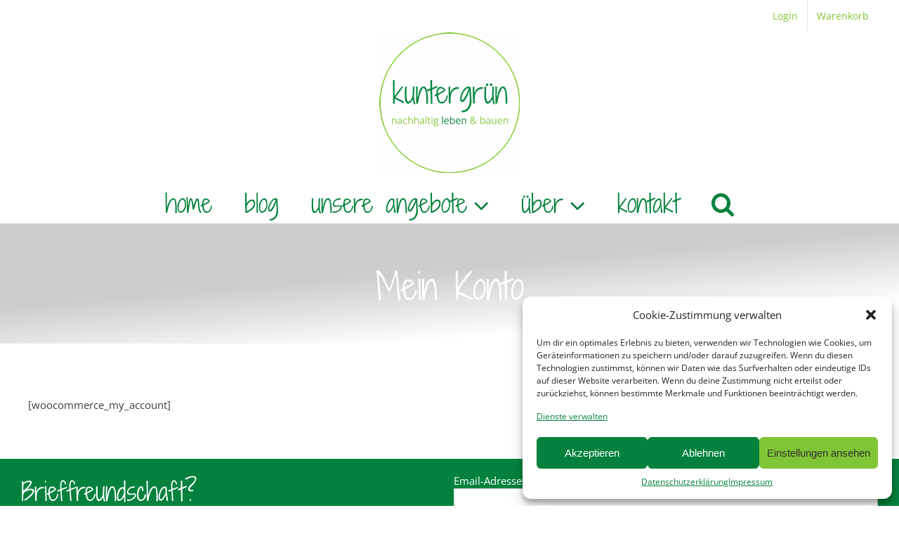

--- FILE ---
content_type: text/html; charset=UTF-8
request_url: https://www.kuntergruen.com/mein-konto/
body_size: 28580
content:
<!DOCTYPE html><html class="avada-html-layout-boxed avada-html-header-position-top avada-is-100-percent-template" lang="de" prefix="og: http://ogp.me/ns# fb: http://ogp.me/ns/fb#"><head><meta http-equiv="X-UA-Compatible" content="IE=edge" /><meta http-equiv="Content-Type" content="text/html; charset=utf-8"/><meta name="viewport" content="width=device-width, initial-scale=1" /><meta name='robots' content='index, follow, max-image-preview:large, max-snippet:-1, max-video-preview:-1' /><title>Mein Konto - kuntergrün</title><link rel="canonical" href="https://www.kuntergruen.com/mein-konto/" /><meta property="og:locale" content="de_DE" /><meta property="og:type" content="article" /><meta property="og:title" content="Mein Konto - kuntergrün" /><meta property="og:description" content="[woocommerce_my_account]" /><meta property="og:url" content="https://www.kuntergruen.com/mein-konto/" /><meta property="og:site_name" content="kuntergrün" /><meta property="article:publisher" content="https://www.facebook.com/kuntergruen/" /><meta name="twitter:card" content="summary_large_image" /> <script type="application/ld+json" class="yoast-schema-graph">{"@context":"https://schema.org","@graph":[{"@type":"WebPage","@id":"https://www.kuntergruen.com/mein-konto/","url":"https://www.kuntergruen.com/mein-konto/","name":"Mein Konto - kuntergrün","isPartOf":{"@id":"https://www.kuntergruen.com/#website"},"datePublished":"2017-11-15T09:20:49+00:00","breadcrumb":{"@id":"https://www.kuntergruen.com/mein-konto/#breadcrumb"},"inLanguage":"de","potentialAction":[{"@type":"ReadAction","target":["https://www.kuntergruen.com/mein-konto/"]}]},{"@type":"BreadcrumbList","@id":"https://www.kuntergruen.com/mein-konto/#breadcrumb","itemListElement":[{"@type":"ListItem","position":1,"name":"Startseite","item":"https://www.kuntergruen.com/"},{"@type":"ListItem","position":2,"name":"Mein Konto"}]},{"@type":"WebSite","@id":"https://www.kuntergruen.com/#website","url":"https://www.kuntergruen.com/","name":"kuntergrün","description":"nachhaltig leben &amp; bauen","publisher":{"@id":"https://www.kuntergruen.com/#organization"},"potentialAction":[{"@type":"SearchAction","target":{"@type":"EntryPoint","urlTemplate":"https://www.kuntergruen.com/?s={search_term_string}"},"query-input":{"@type":"PropertyValueSpecification","valueRequired":true,"valueName":"search_term_string"}}],"inLanguage":"de"},{"@type":"Organization","@id":"https://www.kuntergruen.com/#organization","name":"kuntergrün","url":"https://www.kuntergruen.com/","logo":{"@type":"ImageObject","inLanguage":"de","@id":"https://www.kuntergruen.com/#/schema/logo/image/","url":"https://www.kuntergruen.com/wp-content/uploads/2020/04/Bild1.jpg","contentUrl":"https://www.kuntergruen.com/wp-content/uploads/2020/04/Bild1.jpg","width":708,"height":678,"caption":"kuntergrün"},"image":{"@id":"https://www.kuntergruen.com/#/schema/logo/image/"},"sameAs":["https://www.facebook.com/kuntergruen/","https://www.instagram.com/kuntergruen_nachhaltig_leben/"]}]}</script> <link rel="alternate" type="application/rss+xml" title="kuntergrün &raquo; Feed" href="https://www.kuntergruen.com/feed/" /><link rel="alternate" type="application/rss+xml" title="kuntergrün &raquo; Kommentar-Feed" href="https://www.kuntergruen.com/comments/feed/" /><link rel="alternate" type="text/calendar" title="kuntergrün &raquo; iCal Feed" href="https://www.kuntergruen.com/events/?ical=1" /><link rel="alternate" title="oEmbed (JSON)" type="application/json+oembed" href="https://www.kuntergruen.com/wp-json/oembed/1.0/embed?url=https%3A%2F%2Fwww.kuntergruen.com%2Fmein-konto%2F" /><link rel="alternate" title="oEmbed (XML)" type="text/xml+oembed" href="https://www.kuntergruen.com/wp-json/oembed/1.0/embed?url=https%3A%2F%2Fwww.kuntergruen.com%2Fmein-konto%2F&#038;format=xml" /> <script defer src="[data-uri]"></script> <meta property="og:locale" content="de_DE"/><meta property="og:type" content="article"/><meta property="og:site_name" content="kuntergrün"/><meta property="og:title" content="Mein Konto - kuntergrün"/><meta property="og:url" content="https://www.kuntergruen.com/mein-konto/"/><meta property="og:image" content="https://www.kuntergruen.com/wp-content/uploads/2020/08/logo-gross-klein.gif"/><meta property="og:image:width" content="200"/><meta property="og:image:height" content="200"/><meta property="og:image:type" content="image/gif"/><style id='wp-img-auto-sizes-contain-inline-css' type='text/css'>img:is([sizes=auto i],[sizes^="auto," i]){contain-intrinsic-size:3000px 1500px}
/*# sourceURL=wp-img-auto-sizes-contain-inline-css */</style><link rel='stylesheet' id='wprm-public-css' href='https://www.kuntergruen.com/wp-content/cache/autoptimize/autoptimize_single_7b44c768b5f336b803beb516b21610db.php?ver=10.3.2' type='text/css' media='all' /><link rel='stylesheet' id='dashicons-css' href='https://www.kuntergruen.com/wp-includes/css/dashicons.min.css?ver=6.9' type='text/css' media='all' /><link rel='stylesheet' id='wp-components-css' href='https://www.kuntergruen.com/wp-content/plugins/gutenberg/build/styles/components/style.min.css?ver=22.4.0' type='text/css' media='all' /><link rel='stylesheet' id='wp-commands-css' href='https://www.kuntergruen.com/wp-content/plugins/gutenberg/build/styles/commands/style.min.css?ver=22.4.0' type='text/css' media='all' /><link rel='stylesheet' id='wp-preferences-css' href='https://www.kuntergruen.com/wp-content/plugins/gutenberg/build/styles/preferences/style.min.css?ver=22.4.0' type='text/css' media='all' /><link rel='stylesheet' id='wp-block-editor-css' href='https://www.kuntergruen.com/wp-content/plugins/gutenberg/build/styles/block-editor/style.min.css?ver=22.4.0' type='text/css' media='all' /><link rel='stylesheet' id='popup-maker-block-library-style-css' href='https://www.kuntergruen.com/wp-content/cache/autoptimize/autoptimize_single_9963176ef6137ecf4405a5ccd36aa797.php?ver=dbea705cfafe089d65f1' type='text/css' media='all' /><link rel='stylesheet' id='convertkit-broadcasts-css' href='https://www.kuntergruen.com/wp-content/cache/autoptimize/autoptimize_single_57d35bd0ca542f812367627d23d892fb.php?ver=3.1.5' type='text/css' media='all' /><link rel='stylesheet' id='convertkit-button-css' href='https://www.kuntergruen.com/wp-content/cache/autoptimize/autoptimize_single_ba0c8593a7abf823fc2b16085446decc.php?ver=3.1.5' type='text/css' media='all' /><style id='wp-block-button-inline-css' type='text/css'>.wp-block-button__link{align-content:center;box-sizing:border-box;cursor:pointer;display:inline-block;height:100%;text-align:center;word-break:break-word}.wp-block-button__link.aligncenter{text-align:center}.wp-block-button__link.alignright{text-align:right}:where(.wp-block-button__link){border-radius:9999px;box-shadow:none;padding:calc(.667em + 2px) calc(1.333em + 2px);text-decoration:none}.wp-block-button[style*=text-decoration] .wp-block-button__link{text-decoration:inherit}.wp-block-buttons>.wp-block-button.has-custom-width{max-width:none}.wp-block-buttons>.wp-block-button.has-custom-width .wp-block-button__link{width:100%}.wp-block-buttons>.wp-block-button.has-custom-font-size .wp-block-button__link{font-size:inherit}.wp-block-buttons>.wp-block-button.wp-block-button__width-25{width:calc(25% - var(--wp--style--block-gap, .5em)*.75)}.wp-block-buttons>.wp-block-button.wp-block-button__width-50{width:calc(50% - var(--wp--style--block-gap, .5em)*.5)}.wp-block-buttons>.wp-block-button.wp-block-button__width-75{width:calc(75% - var(--wp--style--block-gap, .5em)*.25)}.wp-block-buttons>.wp-block-button.wp-block-button__width-100{flex-basis:100%;width:100%}.wp-block-buttons.is-vertical>.wp-block-button.wp-block-button__width-25{width:25%}.wp-block-buttons.is-vertical>.wp-block-button.wp-block-button__width-50{width:50%}.wp-block-buttons.is-vertical>.wp-block-button.wp-block-button__width-75{width:75%}.wp-block-button.is-style-squared,.wp-block-button__link.wp-block-button.is-style-squared{border-radius:0}.wp-block-button.no-border-radius,.wp-block-button__link.no-border-radius{border-radius:0!important}:root :where(.wp-block-button .wp-block-button__link.is-style-outline),:root :where(.wp-block-button.is-style-outline>.wp-block-button__link){border:2px solid;padding:.667em 1.333em}:root :where(.wp-block-button .wp-block-button__link.is-style-outline:not(.has-text-color)),:root :where(.wp-block-button.is-style-outline>.wp-block-button__link:not(.has-text-color)){color:currentColor}:root :where(.wp-block-button .wp-block-button__link.is-style-outline:not(.has-background)),:root :where(.wp-block-button.is-style-outline>.wp-block-button__link:not(.has-background)){background-color:initial;background-image:none}
/*# sourceURL=https://www.kuntergruen.com/wp-content/plugins/gutenberg/build/styles/block-library/button/style.min.css */</style><link rel='stylesheet' id='convertkit-form-css' href='https://www.kuntergruen.com/wp-content/cache/autoptimize/autoptimize_single_3626f363cf4f6814901b3322b3ec93e4.php?ver=3.1.5' type='text/css' media='all' /><link rel='stylesheet' id='convertkit-form-builder-field-css' href='https://www.kuntergruen.com/wp-content/cache/autoptimize/autoptimize_single_f69834c3c9ffc80110f5a42796a95fab.php?ver=3.1.5' type='text/css' media='all' /><link rel='stylesheet' id='convertkit-form-builder-css' href='https://www.kuntergruen.com/wp-content/cache/autoptimize/autoptimize_single_f69834c3c9ffc80110f5a42796a95fab.php?ver=3.1.5' type='text/css' media='all' /><link rel='stylesheet' id='bbp-default-css' href='https://www.kuntergruen.com/wp-content/plugins/bbpress/templates/default/css/bbpress.min.css?ver=2.6.14' type='text/css' media='all' /><link rel='stylesheet' id='contact-form-7-css' href='https://www.kuntergruen.com/wp-content/cache/autoptimize/autoptimize_single_64ac31699f5326cb3c76122498b76f66.php?ver=6.1.4' type='text/css' media='all' /><link rel='stylesheet' id='digimember_css_0-css' href='https://www.kuntergruen.com/wp-content/cache/autoptimize/autoptimize_single_ad6d028dc62f5deee058be8e946d026f.php?ver=3.9.2' type='text/css' media='all' /><link rel='stylesheet' id='cmplz-general-css' href='https://www.kuntergruen.com/wp-content/plugins/complianz-gdpr/assets/css/cookieblocker.min.css?ver=1741596782' type='text/css' media='all' /><link rel='stylesheet' id='bsp-css' href='https://www.kuntergruen.com/wp-content/cache/autoptimize/autoptimize_single_d8c7ece5d7a8b5d039975de344df83d7.php?ver=1765146904' type='text/css' media='screen' /><link rel='stylesheet' id='popup-maker-site-css' href='https://www.kuntergruen.com/wp-content/cache/autoptimize/autoptimize_single_e2383635f1884fe6c846c7b52e9c09ef.php?generated=1755167734&#038;ver=1.21.5' type='text/css' media='all' /><link rel='stylesheet' id='fusion-dynamic-css-css' href='https://www.kuntergruen.com/wp-content/uploads/fusion-styles/e3d9e5cb1c773dd5b909bdf76e4f7d95.min.css?ver=3.11.14' type='text/css' media='all' /> <script type="text/javascript" src="https://www.kuntergruen.com/wp-includes/js/jquery/jquery.min.js?ver=3.7.1" id="jquery-core-js"></script> <script defer type="text/javascript" src="https://www.kuntergruen.com/wp-includes/js/jquery/jquery-migrate.min.js?ver=3.4.1" id="jquery-migrate-js"></script> <link rel="https://api.w.org/" href="https://www.kuntergruen.com/wp-json/" /><link rel="alternate" title="JSON" type="application/json" href="https://www.kuntergruen.com/wp-json/wp/v2/pages/1161" /><link rel="EditURI" type="application/rsd+xml" title="RSD" href="https://www.kuntergruen.com/xmlrpc.php?rsd" /><meta name="generator" content="WordPress 6.9" /><link rel='shortlink' href='https://www.kuntergruen.com/?p=1161' /><style type="text/css">.tippy-box[data-theme~="wprm"] { background-color: #333333; color: #FFFFFF; } .tippy-box[data-theme~="wprm"][data-placement^="top"] > .tippy-arrow::before { border-top-color: #333333; } .tippy-box[data-theme~="wprm"][data-placement^="bottom"] > .tippy-arrow::before { border-bottom-color: #333333; } .tippy-box[data-theme~="wprm"][data-placement^="left"] > .tippy-arrow::before { border-left-color: #333333; } .tippy-box[data-theme~="wprm"][data-placement^="right"] > .tippy-arrow::before { border-right-color: #333333; } .tippy-box[data-theme~="wprm"] a { color: #FFFFFF; } .wprm-comment-rating svg { width: 18px !important; height: 18px !important; } img.wprm-comment-rating { width: 90px !important; height: 18px !important; } body { --comment-rating-star-color: #343434; } body { --wprm-popup-font-size: 16px; } body { --wprm-popup-background: #ffffff; } body { --wprm-popup-title: #000000; } body { --wprm-popup-content: #444444; } body { --wprm-popup-button-background: #444444; } body { --wprm-popup-button-text: #ffffff; } body { --wprm-popup-accent: #747B2D; }</style><style type="text/css">.wprm-glossary-term {color: #5A822B;text-decoration: underline;cursor: help;}</style><meta name="tec-api-version" content="v1"><meta name="tec-api-origin" content="https://www.kuntergruen.com"><link rel="alternate" href="https://www.kuntergruen.com/wp-json/tribe/events/v1/" /><style>.cmplz-hidden {
					display: none !important;
				}</style><style type="text/css" id="css-fb-visibility">@media screen and (max-width: 640px){.fusion-no-small-visibility{display:none !important;}body .sm-text-align-center{text-align:center !important;}body .sm-text-align-left{text-align:left !important;}body .sm-text-align-right{text-align:right !important;}body .sm-flex-align-center{justify-content:center !important;}body .sm-flex-align-flex-start{justify-content:flex-start !important;}body .sm-flex-align-flex-end{justify-content:flex-end !important;}body .sm-mx-auto{margin-left:auto !important;margin-right:auto !important;}body .sm-ml-auto{margin-left:auto !important;}body .sm-mr-auto{margin-right:auto !important;}body .fusion-absolute-position-small{position:absolute;top:auto;width:100%;}.awb-sticky.awb-sticky-small{ position: sticky; top: var(--awb-sticky-offset,0); }}@media screen and (min-width: 641px) and (max-width: 1024px){.fusion-no-medium-visibility{display:none !important;}body .md-text-align-center{text-align:center !important;}body .md-text-align-left{text-align:left !important;}body .md-text-align-right{text-align:right !important;}body .md-flex-align-center{justify-content:center !important;}body .md-flex-align-flex-start{justify-content:flex-start !important;}body .md-flex-align-flex-end{justify-content:flex-end !important;}body .md-mx-auto{margin-left:auto !important;margin-right:auto !important;}body .md-ml-auto{margin-left:auto !important;}body .md-mr-auto{margin-right:auto !important;}body .fusion-absolute-position-medium{position:absolute;top:auto;width:100%;}.awb-sticky.awb-sticky-medium{ position: sticky; top: var(--awb-sticky-offset,0); }}@media screen and (min-width: 1025px){.fusion-no-large-visibility{display:none !important;}body .lg-text-align-center{text-align:center !important;}body .lg-text-align-left{text-align:left !important;}body .lg-text-align-right{text-align:right !important;}body .lg-flex-align-center{justify-content:center !important;}body .lg-flex-align-flex-start{justify-content:flex-start !important;}body .lg-flex-align-flex-end{justify-content:flex-end !important;}body .lg-mx-auto{margin-left:auto !important;margin-right:auto !important;}body .lg-ml-auto{margin-left:auto !important;}body .lg-mr-auto{margin-right:auto !important;}body .fusion-absolute-position-large{position:absolute;top:auto;width:100%;}.awb-sticky.awb-sticky-large{ position: sticky; top: var(--awb-sticky-offset,0); }}</style><style type="text/css" id="custom-background-css">body.custom-background { background-color: #8be045; }</style><link rel="icon" href="https://www.kuntergruen.com/wp-content/uploads/2020/04/cropped-Logo-schwarz-32x32.png" sizes="32x32" /><link rel="icon" href="https://www.kuntergruen.com/wp-content/uploads/2020/04/cropped-Logo-schwarz-192x192.png" sizes="192x192" /><link rel="apple-touch-icon" href="https://www.kuntergruen.com/wp-content/uploads/2020/04/cropped-Logo-schwarz-180x180.png" /><meta name="msapplication-TileImage" content="https://www.kuntergruen.com/wp-content/uploads/2020/04/cropped-Logo-schwarz-270x270.png" /><style type="text/css" id="wp-custom-css">/* amatic-sc-regular - latin */
@font-face {
  font-family: 'Amatic SC';
  font-style: normal;
  font-weight: 400;
  src: url('../fonts/amatic-sc-v11-latin-regular.eot'); /* IE9 Compat Modes */
  src: local('Amatic SC Regular'), local('AmaticSC-Regular'),
       url('../fonts/amatic-sc-v11-latin-regular.eot?#iefix') format('embedded-opentype'), /* IE6-IE8 */
       url('../fonts/amatic-sc-v11-latin-regular.woff2') format('woff2'), /* Super Modern Browsers */
       url('../fonts/amatic-sc-v11-latin-regular.woff') format('woff'), /* Modern Browsers */
       url('../fonts/amatic-sc-v11-latin-regular.ttf') format('truetype'), /* Safari, Android, iOS */
       url('../fonts/amatic-sc-v11-latin-regular.svg#AmaticSC') format('svg'); /* Legacy iOS */
}
/* amatic-sc-700 - latin */
@font-face {
  font-family: 'Amatic SC';
  font-style: normal;
  font-weight: 700;
  src: url('../fonts/amatic-sc-v11-latin-700.eot'); /* IE9 Compat Modes */
  src: local('Amatic SC Bold'), local('AmaticSC-Bold'),
       url('../fonts/amatic-sc-v11-latin-700.eot?#iefix') format('embedded-opentype'), /* IE6-IE8 */
       url('../fonts/amatic-sc-v11-latin-700.woff2') format('woff2'), /* Super Modern Browsers */
       url('../fonts/amatic-sc-v11-latin-700.woff') format('woff'), /* Modern Browsers */
       url('../fonts/amatic-sc-v11-latin-700.ttf') format('truetype'), /* Safari, Android, iOS */
       url('../fonts/amatic-sc-v11-latin-700.svg#AmaticSC') format('svg'); /* Legacy iOS */
}
/* spinnaker-regular - latin */
@font-face {
  font-family: 'Spinnaker';
  font-style: normal;
  font-weight: 400;
  src: url('../fonts/spinnaker-v9-latin-regular.eot'); /* IE9 Compat Modes */
  src: local('Spinnaker'), local('Spinnaker-Regular'),
       url('../fonts/spinnaker-v9-latin-regular.eot?#iefix') format('embedded-opentype'), /* IE6-IE8 */
       url('../fonts/spinnaker-v9-latin-regular.woff2') format('woff2'), /* Super Modern Browsers */
       url('../fonts/spinnaker-v9-latin-regular.woff') format('woff'), /* Modern Browsers */
       url('../fonts/spinnaker-v9-latin-regular.ttf') format('truetype'), /* Safari, Android, iOS */
       url('../fonts/spinnaker-v9-latin-regular.svg#Spinnaker') format('svg'); /* Legacy iOS */
}</style> <script defer src="[data-uri]"></script> <script defer src="[data-uri]"></script> <style id='global-styles-inline-css' type='text/css'>:root{--wp--preset--aspect-ratio--square: 1;--wp--preset--aspect-ratio--4-3: 4/3;--wp--preset--aspect-ratio--3-4: 3/4;--wp--preset--aspect-ratio--3-2: 3/2;--wp--preset--aspect-ratio--2-3: 2/3;--wp--preset--aspect-ratio--16-9: 16/9;--wp--preset--aspect-ratio--9-16: 9/16;--wp--preset--color--black: #000000;--wp--preset--color--cyan-bluish-gray: #abb8c3;--wp--preset--color--white: #ffffff;--wp--preset--color--pale-pink: #f78da7;--wp--preset--color--vivid-red: #cf2e2e;--wp--preset--color--luminous-vivid-orange: #ff6900;--wp--preset--color--luminous-vivid-amber: #fcb900;--wp--preset--color--light-green-cyan: #7bdcb5;--wp--preset--color--vivid-green-cyan: #00d084;--wp--preset--color--pale-cyan-blue: #8ed1fc;--wp--preset--color--vivid-cyan-blue: #0693e3;--wp--preset--color--vivid-purple: #9b51e0;--wp--preset--color--awb-color-1: #ffffff;--wp--preset--color--awb-color-2: #f6f6f6;--wp--preset--color--awb-color-3: #e0dede;--wp--preset--color--awb-color-4: #80c535;--wp--preset--color--awb-color-5: #ff9800;--wp--preset--color--awb-color-6: #747474;--wp--preset--color--awb-color-7: #04823d;--wp--preset--color--awb-color-8: #333333;--wp--preset--color--awb-color-custom-10: #ebeaea;--wp--preset--color--awb-color-custom-11: #e8e8e8;--wp--preset--color--awb-color-custom-12: #65bc7b;--wp--preset--color--awb-color-custom-13: #3d3d3d;--wp--preset--color--awb-color-custom-14: #a0ce4e;--wp--preset--color--awb-color-custom-15: #000000;--wp--preset--gradient--vivid-cyan-blue-to-vivid-purple: linear-gradient(135deg,rgb(6,147,227) 0%,rgb(155,81,224) 100%);--wp--preset--gradient--light-green-cyan-to-vivid-green-cyan: linear-gradient(135deg,rgb(122,220,180) 0%,rgb(0,208,130) 100%);--wp--preset--gradient--luminous-vivid-amber-to-luminous-vivid-orange: linear-gradient(135deg,rgb(252,185,0) 0%,rgb(255,105,0) 100%);--wp--preset--gradient--luminous-vivid-orange-to-vivid-red: linear-gradient(135deg,rgb(255,105,0) 0%,rgb(207,46,46) 100%);--wp--preset--gradient--very-light-gray-to-cyan-bluish-gray: linear-gradient(135deg,rgb(238,238,238) 0%,rgb(169,184,195) 100%);--wp--preset--gradient--cool-to-warm-spectrum: linear-gradient(135deg,rgb(74,234,220) 0%,rgb(151,120,209) 20%,rgb(207,42,186) 40%,rgb(238,44,130) 60%,rgb(251,105,98) 80%,rgb(254,248,76) 100%);--wp--preset--gradient--blush-light-purple: linear-gradient(135deg,rgb(255,206,236) 0%,rgb(152,150,240) 100%);--wp--preset--gradient--blush-bordeaux: linear-gradient(135deg,rgb(254,205,165) 0%,rgb(254,45,45) 50%,rgb(107,0,62) 100%);--wp--preset--gradient--luminous-dusk: linear-gradient(135deg,rgb(255,203,112) 0%,rgb(199,81,192) 50%,rgb(65,88,208) 100%);--wp--preset--gradient--pale-ocean: linear-gradient(135deg,rgb(255,245,203) 0%,rgb(182,227,212) 50%,rgb(51,167,181) 100%);--wp--preset--gradient--electric-grass: linear-gradient(135deg,rgb(202,248,128) 0%,rgb(113,206,126) 100%);--wp--preset--gradient--midnight: linear-gradient(135deg,rgb(2,3,129) 0%,rgb(40,116,252) 100%);--wp--preset--font-size--small: 11.25px;--wp--preset--font-size--medium: 20px;--wp--preset--font-size--large: 22.5px;--wp--preset--font-size--x-large: 42px;--wp--preset--font-size--normal: 15px;--wp--preset--font-size--xlarge: 30px;--wp--preset--font-size--huge: 45px;--wp--preset--spacing--20: 0.44rem;--wp--preset--spacing--30: 0.67rem;--wp--preset--spacing--40: 1rem;--wp--preset--spacing--50: 1.5rem;--wp--preset--spacing--60: 2.25rem;--wp--preset--spacing--70: 3.38rem;--wp--preset--spacing--80: 5.06rem;--wp--preset--shadow--natural: 6px 6px 9px rgba(0, 0, 0, 0.2);--wp--preset--shadow--deep: 12px 12px 50px rgba(0, 0, 0, 0.4);--wp--preset--shadow--sharp: 6px 6px 0px rgba(0, 0, 0, 0.2);--wp--preset--shadow--outlined: 6px 6px 0px -3px rgb(255, 255, 255), 6px 6px rgb(0, 0, 0);--wp--preset--shadow--crisp: 6px 6px 0px rgb(0, 0, 0);}:where(body) { margin: 0; }:where(.is-layout-flex){gap: 0.5em;}:where(.is-layout-grid){gap: 0.5em;}body .is-layout-flex{display: flex;}.is-layout-flex{flex-wrap: wrap;align-items: center;}.is-layout-flex > :is(*, div){margin: 0;}body .is-layout-grid{display: grid;}.is-layout-grid > :is(*, div){margin: 0;}body{padding-top: 0px;padding-right: 0px;padding-bottom: 0px;padding-left: 0px;}a:where(:not(.wp-element-button)){text-decoration: underline;}:root :where(.wp-element-button, .wp-block-button__link){background-color: #32373c;border-width: 0;color: #fff;font-family: inherit;font-size: inherit;font-style: inherit;font-weight: inherit;letter-spacing: inherit;line-height: inherit;padding-top: calc(0.667em + 2px);padding-right: calc(1.333em + 2px);padding-bottom: calc(0.667em + 2px);padding-left: calc(1.333em + 2px);text-decoration: none;text-transform: inherit;}.has-black-color{color: var(--wp--preset--color--black) !important;}.has-cyan-bluish-gray-color{color: var(--wp--preset--color--cyan-bluish-gray) !important;}.has-white-color{color: var(--wp--preset--color--white) !important;}.has-pale-pink-color{color: var(--wp--preset--color--pale-pink) !important;}.has-vivid-red-color{color: var(--wp--preset--color--vivid-red) !important;}.has-luminous-vivid-orange-color{color: var(--wp--preset--color--luminous-vivid-orange) !important;}.has-luminous-vivid-amber-color{color: var(--wp--preset--color--luminous-vivid-amber) !important;}.has-light-green-cyan-color{color: var(--wp--preset--color--light-green-cyan) !important;}.has-vivid-green-cyan-color{color: var(--wp--preset--color--vivid-green-cyan) !important;}.has-pale-cyan-blue-color{color: var(--wp--preset--color--pale-cyan-blue) !important;}.has-vivid-cyan-blue-color{color: var(--wp--preset--color--vivid-cyan-blue) !important;}.has-vivid-purple-color{color: var(--wp--preset--color--vivid-purple) !important;}.has-awb-color-1-color{color: var(--wp--preset--color--awb-color-1) !important;}.has-awb-color-2-color{color: var(--wp--preset--color--awb-color-2) !important;}.has-awb-color-3-color{color: var(--wp--preset--color--awb-color-3) !important;}.has-awb-color-4-color{color: var(--wp--preset--color--awb-color-4) !important;}.has-awb-color-5-color{color: var(--wp--preset--color--awb-color-5) !important;}.has-awb-color-6-color{color: var(--wp--preset--color--awb-color-6) !important;}.has-awb-color-7-color{color: var(--wp--preset--color--awb-color-7) !important;}.has-awb-color-8-color{color: var(--wp--preset--color--awb-color-8) !important;}.has-awb-color-custom-10-color{color: var(--wp--preset--color--awb-color-custom-10) !important;}.has-awb-color-custom-11-color{color: var(--wp--preset--color--awb-color-custom-11) !important;}.has-awb-color-custom-12-color{color: var(--wp--preset--color--awb-color-custom-12) !important;}.has-awb-color-custom-13-color{color: var(--wp--preset--color--awb-color-custom-13) !important;}.has-awb-color-custom-14-color{color: var(--wp--preset--color--awb-color-custom-14) !important;}.has-awb-color-custom-15-color{color: var(--wp--preset--color--awb-color-custom-15) !important;}.has-black-background-color{background-color: var(--wp--preset--color--black) !important;}.has-cyan-bluish-gray-background-color{background-color: var(--wp--preset--color--cyan-bluish-gray) !important;}.has-white-background-color{background-color: var(--wp--preset--color--white) !important;}.has-pale-pink-background-color{background-color: var(--wp--preset--color--pale-pink) !important;}.has-vivid-red-background-color{background-color: var(--wp--preset--color--vivid-red) !important;}.has-luminous-vivid-orange-background-color{background-color: var(--wp--preset--color--luminous-vivid-orange) !important;}.has-luminous-vivid-amber-background-color{background-color: var(--wp--preset--color--luminous-vivid-amber) !important;}.has-light-green-cyan-background-color{background-color: var(--wp--preset--color--light-green-cyan) !important;}.has-vivid-green-cyan-background-color{background-color: var(--wp--preset--color--vivid-green-cyan) !important;}.has-pale-cyan-blue-background-color{background-color: var(--wp--preset--color--pale-cyan-blue) !important;}.has-vivid-cyan-blue-background-color{background-color: var(--wp--preset--color--vivid-cyan-blue) !important;}.has-vivid-purple-background-color{background-color: var(--wp--preset--color--vivid-purple) !important;}.has-awb-color-1-background-color{background-color: var(--wp--preset--color--awb-color-1) !important;}.has-awb-color-2-background-color{background-color: var(--wp--preset--color--awb-color-2) !important;}.has-awb-color-3-background-color{background-color: var(--wp--preset--color--awb-color-3) !important;}.has-awb-color-4-background-color{background-color: var(--wp--preset--color--awb-color-4) !important;}.has-awb-color-5-background-color{background-color: var(--wp--preset--color--awb-color-5) !important;}.has-awb-color-6-background-color{background-color: var(--wp--preset--color--awb-color-6) !important;}.has-awb-color-7-background-color{background-color: var(--wp--preset--color--awb-color-7) !important;}.has-awb-color-8-background-color{background-color: var(--wp--preset--color--awb-color-8) !important;}.has-awb-color-custom-10-background-color{background-color: var(--wp--preset--color--awb-color-custom-10) !important;}.has-awb-color-custom-11-background-color{background-color: var(--wp--preset--color--awb-color-custom-11) !important;}.has-awb-color-custom-12-background-color{background-color: var(--wp--preset--color--awb-color-custom-12) !important;}.has-awb-color-custom-13-background-color{background-color: var(--wp--preset--color--awb-color-custom-13) !important;}.has-awb-color-custom-14-background-color{background-color: var(--wp--preset--color--awb-color-custom-14) !important;}.has-awb-color-custom-15-background-color{background-color: var(--wp--preset--color--awb-color-custom-15) !important;}.has-black-border-color{border-color: var(--wp--preset--color--black) !important;}.has-cyan-bluish-gray-border-color{border-color: var(--wp--preset--color--cyan-bluish-gray) !important;}.has-white-border-color{border-color: var(--wp--preset--color--white) !important;}.has-pale-pink-border-color{border-color: var(--wp--preset--color--pale-pink) !important;}.has-vivid-red-border-color{border-color: var(--wp--preset--color--vivid-red) !important;}.has-luminous-vivid-orange-border-color{border-color: var(--wp--preset--color--luminous-vivid-orange) !important;}.has-luminous-vivid-amber-border-color{border-color: var(--wp--preset--color--luminous-vivid-amber) !important;}.has-light-green-cyan-border-color{border-color: var(--wp--preset--color--light-green-cyan) !important;}.has-vivid-green-cyan-border-color{border-color: var(--wp--preset--color--vivid-green-cyan) !important;}.has-pale-cyan-blue-border-color{border-color: var(--wp--preset--color--pale-cyan-blue) !important;}.has-vivid-cyan-blue-border-color{border-color: var(--wp--preset--color--vivid-cyan-blue) !important;}.has-vivid-purple-border-color{border-color: var(--wp--preset--color--vivid-purple) !important;}.has-awb-color-1-border-color{border-color: var(--wp--preset--color--awb-color-1) !important;}.has-awb-color-2-border-color{border-color: var(--wp--preset--color--awb-color-2) !important;}.has-awb-color-3-border-color{border-color: var(--wp--preset--color--awb-color-3) !important;}.has-awb-color-4-border-color{border-color: var(--wp--preset--color--awb-color-4) !important;}.has-awb-color-5-border-color{border-color: var(--wp--preset--color--awb-color-5) !important;}.has-awb-color-6-border-color{border-color: var(--wp--preset--color--awb-color-6) !important;}.has-awb-color-7-border-color{border-color: var(--wp--preset--color--awb-color-7) !important;}.has-awb-color-8-border-color{border-color: var(--wp--preset--color--awb-color-8) !important;}.has-awb-color-custom-10-border-color{border-color: var(--wp--preset--color--awb-color-custom-10) !important;}.has-awb-color-custom-11-border-color{border-color: var(--wp--preset--color--awb-color-custom-11) !important;}.has-awb-color-custom-12-border-color{border-color: var(--wp--preset--color--awb-color-custom-12) !important;}.has-awb-color-custom-13-border-color{border-color: var(--wp--preset--color--awb-color-custom-13) !important;}.has-awb-color-custom-14-border-color{border-color: var(--wp--preset--color--awb-color-custom-14) !important;}.has-awb-color-custom-15-border-color{border-color: var(--wp--preset--color--awb-color-custom-15) !important;}.has-vivid-cyan-blue-to-vivid-purple-gradient-background{background: var(--wp--preset--gradient--vivid-cyan-blue-to-vivid-purple) !important;}.has-light-green-cyan-to-vivid-green-cyan-gradient-background{background: var(--wp--preset--gradient--light-green-cyan-to-vivid-green-cyan) !important;}.has-luminous-vivid-amber-to-luminous-vivid-orange-gradient-background{background: var(--wp--preset--gradient--luminous-vivid-amber-to-luminous-vivid-orange) !important;}.has-luminous-vivid-orange-to-vivid-red-gradient-background{background: var(--wp--preset--gradient--luminous-vivid-orange-to-vivid-red) !important;}.has-very-light-gray-to-cyan-bluish-gray-gradient-background{background: var(--wp--preset--gradient--very-light-gray-to-cyan-bluish-gray) !important;}.has-cool-to-warm-spectrum-gradient-background{background: var(--wp--preset--gradient--cool-to-warm-spectrum) !important;}.has-blush-light-purple-gradient-background{background: var(--wp--preset--gradient--blush-light-purple) !important;}.has-blush-bordeaux-gradient-background{background: var(--wp--preset--gradient--blush-bordeaux) !important;}.has-luminous-dusk-gradient-background{background: var(--wp--preset--gradient--luminous-dusk) !important;}.has-pale-ocean-gradient-background{background: var(--wp--preset--gradient--pale-ocean) !important;}.has-electric-grass-gradient-background{background: var(--wp--preset--gradient--electric-grass) !important;}.has-midnight-gradient-background{background: var(--wp--preset--gradient--midnight) !important;}.has-small-font-size{font-size: var(--wp--preset--font-size--small) !important;}.has-medium-font-size{font-size: var(--wp--preset--font-size--medium) !important;}.has-large-font-size{font-size: var(--wp--preset--font-size--large) !important;}.has-x-large-font-size{font-size: var(--wp--preset--font-size--x-large) !important;}.has-normal-font-size{font-size: var(--wp--preset--font-size--normal) !important;}.has-xlarge-font-size{font-size: var(--wp--preset--font-size--xlarge) !important;}.has-huge-font-size{font-size: var(--wp--preset--font-size--huge) !important;}
/*# sourceURL=global-styles-inline-css */</style><link rel='stylesheet' id='wp-block-library-css' href='https://www.kuntergruen.com/wp-content/plugins/gutenberg/build/styles/block-library/style.min.css?ver=22.4.0' type='text/css' media='all' /><style id='wp-block-library-inline-css' type='text/css'>/*wp_block_styles_on_demand_placeholder:6970cc2f9575f*/
/*# sourceURL=wp-block-library-inline-css */</style><link rel='stylesheet' id='wp-block-library-theme-css' href='https://www.kuntergruen.com/wp-content/plugins/gutenberg/build/styles/block-library/theme.min.css?ver=22.4.0' type='text/css' media='all' /><style id='classic-theme-styles-inline-css' type='text/css'>.wp-block-button__link{background-color:#32373c;border-radius:9999px;box-shadow:none;color:#fff;font-size:1.125em;padding:calc(.667em + 2px) calc(1.333em + 2px);text-decoration:none}.wp-block-file__button{background:#32373c;color:#fff}.wp-block-accordion-heading{margin:0}.wp-block-accordion-heading__toggle{background-color:inherit!important;color:inherit!important}.wp-block-accordion-heading__toggle:not(:focus-visible){outline:none}.wp-block-accordion-heading__toggle:focus,.wp-block-accordion-heading__toggle:hover{background-color:inherit!important;border:none;box-shadow:none;color:inherit;padding:var(--wp--preset--spacing--20,1em) 0;text-decoration:none}.wp-block-accordion-heading__toggle:focus-visible{outline:auto;outline-offset:0}
/*# sourceURL=https://www.kuntergruen.com/wp-content/plugins/gutenberg/build/styles/block-library/classic.min.css */</style></head><body data-cmplz=2 class="wp-singular page-template-default page page-id-1161 custom-background wp-theme-Avada wp-child-theme-Avada-Child-Theme tribe-no-js fusion-image-hovers fusion-pagination-sizing fusion-button_type-flat fusion-button_span-no fusion-button_gradient-linear avada-image-rollover-circle-yes avada-image-rollover-yes avada-image-rollover-direction-left fusion-body ltr fusion-sticky-header no-tablet-sticky-header no-mobile-sticky-header no-mobile-slidingbar no-mobile-totop avada-has-rev-slider-styles fusion-disable-outline fusion-sub-menu-fade mobile-logo-pos-center layout-boxed-mode avada-has-boxed-modal-shadow-none layout-scroll-offset-full avada-has-zero-margin-offset-top fusion-top-header menu-text-align-center mobile-menu-design-modern fusion-show-pagination-text fusion-header-layout-v5 avada-responsive avada-footer-fx-none avada-menu-highlight-style-bottombar fusion-search-form-classic fusion-main-menu-search-overlay fusion-avatar-circle avada-sticky-shrinkage avada-dropdown-styles avada-blog-layout-grid avada-blog-archive-layout-grid avada-ec-not-100-width avada-ec-meta-layout-sidebar avada-header-shadow-no avada-menu-icon-position-left avada-has-mobile-menu-search avada-has-main-nav-search-icon avada-has-breadcrumb-mobile-hidden avada-has-titlebar-hide avada-has-pagination-padding avada-flyout-menu-direction-fade avada-ec-views-v2" data-awb-post-id="1161"> <script defer id="bbp-swap-no-js-body-class" src="[data-uri]"></script> <a class="skip-link screen-reader-text" href="#content">Zum Inhalt springen</a><div id="boxed-wrapper"><div id="wrapper" class="fusion-wrapper"><div id="home" style="position:relative;top:-1px;"></div><header class="fusion-header-wrapper"><div class="fusion-header-v5 fusion-logo-alignment fusion-logo-center fusion-sticky-menu-1 fusion-sticky-logo-1 fusion-mobile-logo-1 fusion-sticky-menu-only fusion-header-menu-align-center fusion-mobile-menu-design-modern"><div class="fusion-secondary-header"><div class="fusion-row"><div class="fusion-alignright"><nav class="fusion-secondary-menu" role="navigation" aria-label="Sekundäres Menü"><ul id="menu-top-navigation" class="menu"><li  id="menu-item-10880"  class="menu-item menu-item-type-post_type menu-item-object-page menu-item-10880"  data-item-id="10880"><a  href="https://www.kuntergruen.com/login/" class="fusion-bottombar-highlight"><span class="menu-text">Login</span></a></li><li  id="menu-item-4926"  class="menu-item menu-item-type-post_type menu-item-object-page menu-item-4926"  data-item-id="4926"><a  href="https://www.kuntergruen.com/warenkorb/" class="fusion-bottombar-highlight"><span class="menu-text">Warenkorb</span></a></li></ul></nav><nav class="fusion-mobile-nav-holder fusion-mobile-menu-text-align-left" aria-label="Sekundäres mobiles Menü"></nav></div></div></div><div class="fusion-header-sticky-height"></div><div class="fusion-sticky-header-wrapper"><div class="fusion-header"><div class="fusion-row"><div class="fusion-logo" data-margin-top="1px" data-margin-bottom="15px" data-margin-left="0px" data-margin-right="0px"> <a class="fusion-logo-link"  href="https://www.kuntergruen.com/" > <img src="https://www.kuntergruen.com/wp-content/uploads/2020/08/logo-gross-klein.gif" srcset="https://www.kuntergruen.com/wp-content/uploads/2020/08/logo-gross-klein.gif 1x, https://www.kuntergruen.com/wp-content/uploads/2020/04/Logo-1.png 2x" width="200" height="200" style="max-height:200px;height:auto;" alt="kuntergrün Logo" data-retina_logo_url="https://www.kuntergruen.com/wp-content/uploads/2020/04/Logo-1.png" class="fusion-standard-logo" /> <img src="https://www.kuntergruen.com/wp-content/uploads/2020/04/Logo-1-e1643452501706.png" srcset="https://www.kuntergruen.com/wp-content/uploads/2020/04/Logo-1-e1643452501706.png 1x, https://www.kuntergruen.com/wp-content/uploads/2020/04/Logo-1-e1643452501706.png 2x" width="571" height="261" style="max-height:261px;height:auto;" alt="kuntergrün Logo" data-retina_logo_url="https://www.kuntergruen.com/wp-content/uploads/2020/04/Logo-1-e1643452501706.png" class="fusion-mobile-logo" /> <img src="https://www.kuntergruen.com/wp-content/uploads/2020/04/Logo-1-Kopie.png" srcset="https://www.kuntergruen.com/wp-content/uploads/2020/04/Logo-1-Kopie.png 1x, https://www.kuntergruen.com/wp-content/uploads/2020/04/Logo-1-Kopie.png 2x" width="350" height="335" style="max-height:335px;height:auto;" alt="kuntergrün Logo" data-retina_logo_url="https://www.kuntergruen.com/wp-content/uploads/2020/04/Logo-1-Kopie.png" class="fusion-sticky-logo" /> </a></div><div class="fusion-mobile-menu-icons"> <a href="#" class="fusion-icon awb-icon-bars" aria-label="Toggle mobile menu" aria-expanded="false"></a> <a href="#" class="fusion-icon awb-icon-search" aria-label="Toggle mobile search"></a></div></div></div><div class="fusion-secondary-main-menu"><div class="fusion-row"><nav class="fusion-main-menu" aria-label="Hauptmenü"><div class="fusion-overlay-search"><form role="search" class="searchform fusion-search-form  fusion-search-form-classic" method="get" action="https://www.kuntergruen.com/"><div class="fusion-search-form-content"><div class="fusion-search-field search-field"> <label><span class="screen-reader-text">Suche nach:</span> <input type="search" value="" name="s" class="s" placeholder="Suchen..." required aria-required="true" aria-label="Suchen..."/> </label></div><div class="fusion-search-button search-button"> <input type="submit" class="fusion-search-submit searchsubmit" aria-label="Suche" value="&#xf002;" /></div></div></form><div class="fusion-search-spacer"></div><a href="#" role="button" aria-label="Schließe die Suche" class="fusion-close-search"></a></div><ul id="menu-kuntergruen-hauptmenue" class="fusion-menu"><li  id="menu-item-12111"  class="menu-item menu-item-type-post_type menu-item-object-page menu-item-home menu-item-12111"  data-item-id="12111"><a  href="https://www.kuntergruen.com/" class="fusion-bottombar-highlight"><span class="menu-text">home</span></a></li><li  id="menu-item-4762"  class="menu-item menu-item-type-post_type menu-item-object-page menu-item-4762"  data-item-id="4762"><a  href="https://www.kuntergruen.com/blog/" class="fusion-bottombar-highlight"><span class="menu-text">blog</span></a></li><li  id="menu-item-12186"  class="menu-item menu-item-type-post_type menu-item-object-page menu-item-has-children menu-item-12186 fusion-dropdown-menu"  data-item-id="12186"><a  href="https://www.kuntergruen.com/unsere-angebote/" class="fusion-bottombar-highlight"><span class="menu-text">unsere angebote</span> <span class="fusion-caret"><i class="fusion-dropdown-indicator" aria-hidden="true"></i></span></a><ul class="sub-menu"><li  id="menu-item-12027"  class="menu-item menu-item-type-post_type menu-item-object-page menu-item-12027 fusion-dropdown-submenu" ><a  href="https://www.kuntergruen.com/ebooks/" class="fusion-bottombar-highlight"><span>ebooks</span></a></li><li  id="menu-item-12165"  class="menu-item menu-item-type-post_type menu-item-object-page menu-item-12165 fusion-dropdown-submenu" ><a  href="https://www.kuntergruen.com/tiny-house-planung-onlinekurs/" class="fusion-bottombar-highlight"><span>onlinekurs</span></a></li><li  id="menu-item-12084"  class="menu-item menu-item-type-custom menu-item-object-custom menu-item-12084 fusion-dropdown-submenu" ><a  href="https://kunst.kuntergruen.com/" class="fusion-bottombar-highlight"><span>kunst</span></a></li></ul></li><li  id="menu-item-47"  class="menu-item menu-item-type-post_type menu-item-object-page menu-item-has-children menu-item-47 fusion-dropdown-menu"  data-item-id="47"><a  href="https://www.kuntergruen.com/ueber/" class="fusion-bottombar-highlight"><span class="menu-text">über</span> <span class="fusion-caret"><i class="fusion-dropdown-indicator" aria-hidden="true"></i></span></a><ul class="sub-menu"><li  id="menu-item-11540"  class="menu-item menu-item-type-post_type menu-item-object-page menu-item-11540 fusion-dropdown-submenu" ><a  href="https://www.kuntergruen.com/media-pr/" class="fusion-bottombar-highlight"><span>media&#038;pr</span></a></li></ul></li><li  id="menu-item-4581"  class="menu-item menu-item-type-post_type menu-item-object-page menu-item-4581"  data-item-id="4581"><a  href="https://www.kuntergruen.com/kontakt/" class="fusion-bottombar-highlight"><span class="menu-text">kontakt</span></a></li><li class="fusion-custom-menu-item fusion-main-menu-search fusion-search-overlay"><a class="fusion-main-menu-icon" href="#" aria-label="Suche" data-title="Suche" title="Suche" role="button" aria-expanded="false"></a></li></ul></nav><nav class="fusion-main-menu fusion-sticky-menu" aria-label="Hauptmenü fixiert"><div class="fusion-overlay-search"><form role="search" class="searchform fusion-search-form  fusion-search-form-classic" method="get" action="https://www.kuntergruen.com/"><div class="fusion-search-form-content"><div class="fusion-search-field search-field"> <label><span class="screen-reader-text">Suche nach:</span> <input type="search" value="" name="s" class="s" placeholder="Suchen..." required aria-required="true" aria-label="Suchen..."/> </label></div><div class="fusion-search-button search-button"> <input type="submit" class="fusion-search-submit searchsubmit" aria-label="Suche" value="&#xf002;" /></div></div></form><div class="fusion-search-spacer"></div><a href="#" role="button" aria-label="Schließe die Suche" class="fusion-close-search"></a></div><ul id="menu-kuntergruen-hauptmenue-1" class="fusion-menu"><li   class="menu-item menu-item-type-post_type menu-item-object-page menu-item-home menu-item-12111"  data-item-id="12111"><a  href="https://www.kuntergruen.com/" class="fusion-bottombar-highlight"><span class="menu-text">home</span></a></li><li   class="menu-item menu-item-type-post_type menu-item-object-page menu-item-4762"  data-item-id="4762"><a  href="https://www.kuntergruen.com/blog/" class="fusion-bottombar-highlight"><span class="menu-text">blog</span></a></li><li   class="menu-item menu-item-type-post_type menu-item-object-page menu-item-has-children menu-item-12186 fusion-dropdown-menu"  data-item-id="12186"><a  href="https://www.kuntergruen.com/unsere-angebote/" class="fusion-bottombar-highlight"><span class="menu-text">unsere angebote</span> <span class="fusion-caret"><i class="fusion-dropdown-indicator" aria-hidden="true"></i></span></a><ul class="sub-menu"><li   class="menu-item menu-item-type-post_type menu-item-object-page menu-item-12027 fusion-dropdown-submenu" ><a  href="https://www.kuntergruen.com/ebooks/" class="fusion-bottombar-highlight"><span>ebooks</span></a></li><li   class="menu-item menu-item-type-post_type menu-item-object-page menu-item-12165 fusion-dropdown-submenu" ><a  href="https://www.kuntergruen.com/tiny-house-planung-onlinekurs/" class="fusion-bottombar-highlight"><span>onlinekurs</span></a></li><li   class="menu-item menu-item-type-custom menu-item-object-custom menu-item-12084 fusion-dropdown-submenu" ><a  href="https://kunst.kuntergruen.com/" class="fusion-bottombar-highlight"><span>kunst</span></a></li></ul></li><li   class="menu-item menu-item-type-post_type menu-item-object-page menu-item-has-children menu-item-47 fusion-dropdown-menu"  data-item-id="47"><a  href="https://www.kuntergruen.com/ueber/" class="fusion-bottombar-highlight"><span class="menu-text">über</span> <span class="fusion-caret"><i class="fusion-dropdown-indicator" aria-hidden="true"></i></span></a><ul class="sub-menu"><li   class="menu-item menu-item-type-post_type menu-item-object-page menu-item-11540 fusion-dropdown-submenu" ><a  href="https://www.kuntergruen.com/media-pr/" class="fusion-bottombar-highlight"><span>media&#038;pr</span></a></li></ul></li><li   class="menu-item menu-item-type-post_type menu-item-object-page menu-item-4581"  data-item-id="4581"><a  href="https://www.kuntergruen.com/kontakt/" class="fusion-bottombar-highlight"><span class="menu-text">kontakt</span></a></li><li class="fusion-custom-menu-item fusion-main-menu-search fusion-search-overlay"><a class="fusion-main-menu-icon" href="#" aria-label="Suche" data-title="Suche" title="Suche" role="button" aria-expanded="false"></a></li></ul></nav><nav class="fusion-mobile-nav-holder fusion-mobile-menu-text-align-left fusion-mobile-menu-indicator-hide" aria-label="Main Menu Mobile"></nav><nav class="fusion-mobile-nav-holder fusion-mobile-menu-text-align-left fusion-mobile-menu-indicator-hide fusion-mobile-sticky-nav-holder" aria-label="Main Menu Mobile Sticky"></nav><div class="fusion-clearfix"></div><div class="fusion-mobile-menu-search"><form role="search" class="searchform fusion-search-form  fusion-search-form-classic" method="get" action="https://www.kuntergruen.com/"><div class="fusion-search-form-content"><div class="fusion-search-field search-field"> <label><span class="screen-reader-text">Suche nach:</span> <input type="search" value="" name="s" class="s" placeholder="Suchen..." required aria-required="true" aria-label="Suchen..."/> </label></div><div class="fusion-search-button search-button"> <input type="submit" class="fusion-search-submit searchsubmit" aria-label="Suche" value="&#xf002;" /></div></div></form></div></div></div></div></div><div class="fusion-clearfix"></div></header><div id="sliders-container" class="fusion-slider-visibility"></div><section class="fusion-page-title-bar fusion-tb-page-title-bar"><div class="fusion-fullwidth fullwidth-box fusion-builder-row-1 fusion-flex-container hundred-percent-fullwidth non-hundred-percent-height-scrolling" style="--awb-border-radius-top-left:0px;--awb-border-radius-top-right:0px;--awb-border-radius-bottom-right:0px;--awb-border-radius-bottom-left:0px;--awb-padding-top:60px;--awb-padding-bottom:0px;--awb-background-image:linear-gradient(175deg, #cecccc 43%,var(--awb-color1) 78%);--awb-flex-wrap:wrap;" ><div class="fusion-builder-row fusion-row fusion-flex-align-items-flex-start fusion-flex-content-wrap" style="width:104% !important;max-width:104% !important;margin-left: calc(-4% / 2 );margin-right: calc(-4% / 2 );"><div class="fusion-layout-column fusion_builder_column fusion-builder-column-0 fusion_builder_column_1_1 1_1 fusion-flex-column" style="--awb-bg-size:cover;--awb-width-large:100%;--awb-margin-top-large:0px;--awb-spacing-right-large:1.92%;--awb-margin-bottom-large:20px;--awb-spacing-left-large:1.92%;--awb-width-medium:100%;--awb-order-medium:0;--awb-spacing-right-medium:1.92%;--awb-spacing-left-medium:1.92%;--awb-width-small:100%;--awb-order-small:0;--awb-spacing-right-small:1.92%;--awb-spacing-left-small:1.92%;"><div class="fusion-column-wrapper fusion-column-has-shadow fusion-flex-justify-content-flex-start fusion-content-layout-column"><div class="fusion-title title fusion-title-1 fusion-sep-none fusion-title-center fusion-title-text fusion-title-size-one fusion-animated" style="--awb-text-color:var(--awb-color1);" data-animationType="fadeInDown" data-animationDuration="0.3" data-animationOffset="top-into-view"><h1 class="fusion-title-heading title-heading-center" style="margin:0;">Mein Konto</h1></div></div></div></div></div></section><main id="main" class="clearfix width-100"><div class="fusion-row" style="max-width:100%;"><section id="content" style="width: 100%;"><div id="post-1161" class="post-1161 page type-page status-publish hentry"><div class="post-content"><div class="fusion-fullwidth fullwidth-box fusion-builder-row-2 fusion-flex-container hundred-percent-fullwidth non-hundred-percent-height-scrolling" style="--awb-border-radius-top-left:0px;--awb-border-radius-top-right:0px;--awb-border-radius-bottom-right:0px;--awb-border-radius-bottom-left:0px;--awb-flex-wrap:wrap;" ><div class="fusion-builder-row fusion-row fusion-flex-align-items-flex-start fusion-flex-content-wrap" style="width:104% !important;max-width:104% !important;margin-left: calc(-4% / 2 );margin-right: calc(-4% / 2 );"><div class="fusion-layout-column fusion_builder_column fusion-builder-column-1 fusion_builder_column_1_1 1_1 fusion-flex-column" style="--awb-bg-size:cover;--awb-width-large:100%;--awb-margin-top-large:0px;--awb-spacing-right-large:1.92%;--awb-margin-bottom-large:20px;--awb-spacing-left-large:1.92%;--awb-width-medium:100%;--awb-order-medium:0;--awb-spacing-right-medium:1.92%;--awb-spacing-left-medium:1.92%;--awb-width-small:100%;--awb-order-small:0;--awb-spacing-right-small:1.92%;--awb-spacing-left-small:1.92%;"><div class="fusion-column-wrapper fusion-column-has-shadow fusion-flex-justify-content-flex-start fusion-content-layout-column"></div></div></div></div><div class="fusion-fullwidth fullwidth-box fusion-builder-row-3 fusion-flex-container nonhundred-percent-fullwidth non-hundred-percent-height-scrolling" style="--awb-border-radius-top-left:0px;--awb-border-radius-top-right:0px;--awb-border-radius-bottom-right:0px;--awb-border-radius-bottom-left:0px;--awb-flex-wrap:wrap;" ><div class="fusion-builder-row fusion-row fusion-flex-align-items-flex-start fusion-flex-content-wrap" style="max-width:1248px;margin-left: calc(-4% / 2 );margin-right: calc(-4% / 2 );"><div class="fusion-layout-column fusion_builder_column fusion-builder-column-2 fusion_builder_column_1_1 1_1 fusion-flex-column" style="--awb-bg-size:cover;--awb-width-large:100%;--awb-margin-top-large:0px;--awb-spacing-right-large:1.92%;--awb-margin-bottom-large:20px;--awb-spacing-left-large:1.92%;--awb-width-medium:100%;--awb-order-medium:0;--awb-spacing-right-medium:1.92%;--awb-spacing-left-medium:1.92%;--awb-width-small:100%;--awb-order-small:0;--awb-spacing-right-small:1.92%;--awb-spacing-left-small:1.92%;"><div class="fusion-column-wrapper fusion-column-has-shadow fusion-flex-justify-content-flex-start fusion-content-layout-column"><div class="fusion-content-tb fusion-content-tb-1">[woocommerce_my_account]</div></div></div></div></div></div></div></section><div id='ncore_ajax_wait'><div id='ncore_ajax_wait_icon'><div id='ncore_ajax_wait_icon_inner'></div></div><div id='ncore_ajax_wait_curtain'></div></div><div id='ncore_ajax_dialog' class='ncore_hidden'></div><div style='display: none;'></div></div></main><div class="fusion-footer"><footer class="fusion-footer-widget-area fusion-widget-area"><div class="fusion-row"><div class="fusion-columns fusion-columns-2 fusion-widget-area"><div class="fusion-column col-lg-6 col-md-6 col-sm-6 fusion-has-widgets"><section id="text-16" class="fusion-footer-widget-column widget widget_text" style="border-style: solid;border-color:transparent;border-width:0px;"><div class="textwidget"><h2 style="color: white;">Brieffreundschaft?</h2><p>Wir schreiben dir regelmässig eine Email, mit Tipps, wie du ganz einfach nachhaltiger leben kannst und du darfst uns gerne deine Themenwünsche schicken.</p><p>Mit deinem Eintrag bestätigst du die <a style="color: #80c535;" href="http://www.kuntergruen.com/datenschutzerklaerung/">Datenschutzerklärung</a> und erteilst uns die Erlaubnis, dir Infos und Angebote zum Thema nachhaltig leben und bauen zu schicken. Austragen kannst du dich jederzeit.</p></div><div style="clear:both;"></div></section></div><div class="fusion-column fusion-column-last col-lg-6 col-md-6 col-sm-6 fusion-has-widgets"><section id="mc4wp_form_widget-9" class="fusion-footer-widget-column widget widget_mc4wp_form_widget" style="border-style: solid;border-color:transparent;border-width:0px;"><script defer src="[data-uri]"></script><form id="mc4wp-form-1" class="mc4wp-form mc4wp-form-320" method="post" data-id="320" data-name="Brieffreundschaft gefällig? Unser Newsletter ist nur ein Klick entfernt" ><div class="mc4wp-form-fields"> <label>Email-Adresse</label> <input type="email" name="EMAIL" required=""><p> <label>Vorname</label> <input type="text" name="FNAME" required=""></p><p> <label>Welche Themen interessieren dich?</label> <br> <label> <input name="INTERESTS[89a439e236][]" type="checkbox" value="e284d38017"> <span>Nachhaltig bauen &amp; Tiny Houses</span> </label> <br> <label> <input name="INTERESTS[89a439e236][]" type="checkbox" value="e1a3394511"> <span>Nachhaltig leben</span> </label> <br> <label> <input name="INTERESTS[89a439e236][]" type="checkbox" value="d853eef0be"> <span>Gesund essen</span> </label></p> <input type="submit" value="Newsletter Abonnieren"></div><label style="display: none !important;">Wenn du ein Mensch bist, lasse das Feld leer: <input type="text" name="_mc4wp_honeypot" value="" tabindex="-1" autocomplete="off" /></label><input type="hidden" name="_mc4wp_timestamp" value="1768999983" /><input type="hidden" name="_mc4wp_form_id" value="320" /><input type="hidden" name="_mc4wp_form_element_id" value="mc4wp-form-1" /><div class="mc4wp-response"></div></form><div style="clear:both;"></div></section></div><div class="fusion-clearfix"></div></div></div></footer><footer id="footer" class="fusion-footer-copyright-area fusion-footer-copyright-center"><div class="fusion-row"><div class="fusion-copyright-content"><div class="fusion-copyright-notice"><div> <a href="https://www.kuntergruen.com/archiv/" style="color:#80c535">ARCHIV</a> |<a href="http://www.kuntergruen.com/haftungsausschluss/" style="color:#80c535">HAFTUNGSAUSSCHLUSS</a> | <a href="http://www.kuntergruen.com/impressum/" style="color:#80c535">IMPRESSUM</a> | <a href="http://www.kuntergruen.com/datenschutzerklaerung/" style="color:#80c535">DATENSCHUTZERKLÄRUNG</a> <br>© 2021-2024 kuntergrün - Sofern nicht anders angegeben, ist der Inhalt dieser Seite unter einer <a href="https://creativecommons.org/licenses/by-nc/4.0/deed.de" style="color:#80c535">"Creative Commons Namensnennung - Nicht kommerziell 4.0 International"</a> lizensiert. mit Ökostrom gehostet :)</div></div><div class="fusion-social-links-footer"><div class="fusion-social-networks"><div class="fusion-social-networks-wrapper"><a  class="fusion-social-network-icon fusion-tooltip fusion-pinterest awb-icon-pinterest" style data-placement="top" data-title="Pinterest" data-toggle="tooltip" title="Pinterest" href="https://www.pinterest.de/kuntergruen/" target="_blank" rel="noopener noreferrer"><span class="screen-reader-text">Pinterest</span></a></div></div></div></div></div></footer></div></div></div> <a class="fusion-one-page-text-link fusion-page-load-link" tabindex="-1" href="#" aria-hidden="true">Page load link</a><div class="avada-footer-scripts"> <script type="speculationrules">{"prefetch":[{"source":"document","where":{"and":[{"href_matches":"/*"},{"not":{"href_matches":["/wp-*.php","/wp-admin/*","/wp-content/uploads/*","/wp-content/*","/wp-content/plugins/*","/wp-content/themes/Avada-Child-Theme/*","/wp-content/themes/Avada/*","/*\\?(.+)"]}},{"not":{"selector_matches":"a[rel~=\"nofollow\"]"}},{"not":{"selector_matches":".no-prefetch, .no-prefetch a"}}]},"eagerness":"conservative"}]}</script> <div style='display: none;'></div><div id='ncore_footer_placeholder'></div><div id='ncore_footer' class='ncore_affiliate_footer'>Mitgliederbereich mit <a href='https://www.digistore24.com/redir/22481/kuntergruen/d3d3Lmt1bnRlcmdydWVuLmNvbQ==' target='_blank' title="Erfahre, wie du innerhalb von wenigen Minuten mit DigiMember für Wordpress eine mächtige Mitglieder-Seite aufbaust, die dir ein dauerhaftes Einkommen ermöglicht.">DigiMember</a></div> <script defer src="[data-uri]"></script> <script defer src="[data-uri]"></script> <div id="cmplz-cookiebanner-container"><div class="cmplz-cookiebanner cmplz-hidden banner-1 bottom-right-view-preferences optin cmplz-bottom-right cmplz-categories-type-view-preferences" aria-modal="true" data-nosnippet="true" role="dialog" aria-live="polite" aria-labelledby="cmplz-header-1-optin" aria-describedby="cmplz-message-1-optin"><div class="cmplz-header"><div class="cmplz-logo"></div><div class="cmplz-title" id="cmplz-header-1-optin">Cookie-Zustimmung verwalten</div><div class="cmplz-close" tabindex="0" role="button" aria-label="Dialog schließen"> <svg aria-hidden="true" focusable="false" data-prefix="fas" data-icon="times" class="svg-inline--fa fa-times fa-w-11" role="img" xmlns="http://www.w3.org/2000/svg" viewBox="0 0 352 512"><path fill="currentColor" d="M242.72 256l100.07-100.07c12.28-12.28 12.28-32.19 0-44.48l-22.24-22.24c-12.28-12.28-32.19-12.28-44.48 0L176 189.28 75.93 89.21c-12.28-12.28-32.19-12.28-44.48 0L9.21 111.45c-12.28 12.28-12.28 32.19 0 44.48L109.28 256 9.21 356.07c-12.28 12.28-12.28 32.19 0 44.48l22.24 22.24c12.28 12.28 32.2 12.28 44.48 0L176 322.72l100.07 100.07c12.28 12.28 32.2 12.28 44.48 0l22.24-22.24c12.28-12.28 12.28-32.19 0-44.48L242.72 256z"></path></svg></div></div><div class="cmplz-divider cmplz-divider-header"></div><div class="cmplz-body"><div class="cmplz-message" id="cmplz-message-1-optin">Um dir ein optimales Erlebnis zu bieten, verwenden wir Technologien wie Cookies, um Geräteinformationen zu speichern und/oder darauf zuzugreifen. Wenn du diesen Technologien zustimmst, können wir Daten wie das Surfverhalten oder eindeutige IDs auf dieser Website verarbeiten. Wenn du deine Zustimmung nicht erteilst oder zurückziehst, können bestimmte Merkmale und Funktionen beeinträchtigt werden.</div><div class="cmplz-categories"> <details class="cmplz-category cmplz-functional" > <summary> <span class="cmplz-category-header"> <span class="cmplz-category-title">Funktional</span> <span class='cmplz-always-active'> <span class="cmplz-banner-checkbox"> <input type="checkbox"
 id="cmplz-functional-optin"
 data-category="cmplz_functional"
 class="cmplz-consent-checkbox cmplz-functional"
 size="40"
 value="1"/> <label class="cmplz-label" for="cmplz-functional-optin" tabindex="0"><span class="screen-reader-text">Funktional</span></label> </span> Immer aktiv </span> <span class="cmplz-icon cmplz-open"> <svg xmlns="http://www.w3.org/2000/svg" viewBox="0 0 448 512"  height="18" ><path d="M224 416c-8.188 0-16.38-3.125-22.62-9.375l-192-192c-12.5-12.5-12.5-32.75 0-45.25s32.75-12.5 45.25 0L224 338.8l169.4-169.4c12.5-12.5 32.75-12.5 45.25 0s12.5 32.75 0 45.25l-192 192C240.4 412.9 232.2 416 224 416z"/></svg> </span> </span> </summary><div class="cmplz-description"> <span class="cmplz-description-functional">Die technische Speicherung oder der Zugang ist unbedingt erforderlich für den rechtmäßigen Zweck, die Nutzung eines bestimmten Dienstes zu ermöglichen, der vom Teilnehmer oder Nutzer ausdrücklich gewünscht wird, oder für den alleinigen Zweck, die Übertragung einer Nachricht über ein elektronisches Kommunikationsnetz durchzuführen.</span></div> </details> <details class="cmplz-category cmplz-preferences" > <summary> <span class="cmplz-category-header"> <span class="cmplz-category-title">Vorlieben</span> <span class="cmplz-banner-checkbox"> <input type="checkbox"
 id="cmplz-preferences-optin"
 data-category="cmplz_preferences"
 class="cmplz-consent-checkbox cmplz-preferences"
 size="40"
 value="1"/> <label class="cmplz-label" for="cmplz-preferences-optin" tabindex="0"><span class="screen-reader-text">Vorlieben</span></label> </span> <span class="cmplz-icon cmplz-open"> <svg xmlns="http://www.w3.org/2000/svg" viewBox="0 0 448 512"  height="18" ><path d="M224 416c-8.188 0-16.38-3.125-22.62-9.375l-192-192c-12.5-12.5-12.5-32.75 0-45.25s32.75-12.5 45.25 0L224 338.8l169.4-169.4c12.5-12.5 32.75-12.5 45.25 0s12.5 32.75 0 45.25l-192 192C240.4 412.9 232.2 416 224 416z"/></svg> </span> </span> </summary><div class="cmplz-description"> <span class="cmplz-description-preferences">Die technische Speicherung oder der Zugriff ist für den rechtmäßigen Zweck der Speicherung von Präferenzen erforderlich, die nicht vom Abonnenten oder Benutzer angefordert wurden.</span></div> </details> <details class="cmplz-category cmplz-statistics" > <summary> <span class="cmplz-category-header"> <span class="cmplz-category-title">Statistiken</span> <span class="cmplz-banner-checkbox"> <input type="checkbox"
 id="cmplz-statistics-optin"
 data-category="cmplz_statistics"
 class="cmplz-consent-checkbox cmplz-statistics"
 size="40"
 value="1"/> <label class="cmplz-label" for="cmplz-statistics-optin" tabindex="0"><span class="screen-reader-text">Statistiken</span></label> </span> <span class="cmplz-icon cmplz-open"> <svg xmlns="http://www.w3.org/2000/svg" viewBox="0 0 448 512"  height="18" ><path d="M224 416c-8.188 0-16.38-3.125-22.62-9.375l-192-192c-12.5-12.5-12.5-32.75 0-45.25s32.75-12.5 45.25 0L224 338.8l169.4-169.4c12.5-12.5 32.75-12.5 45.25 0s12.5 32.75 0 45.25l-192 192C240.4 412.9 232.2 416 224 416z"/></svg> </span> </span> </summary><div class="cmplz-description"> <span class="cmplz-description-statistics">Die technische Speicherung oder der Zugriff, der ausschließlich zu statistischen Zwecken erfolgt.</span> <span class="cmplz-description-statistics-anonymous">Die technische Speicherung oder der Zugriff, der ausschließlich zu anonymen statistischen Zwecken verwendet wird. Ohne eine Vorladung, die freiwillige Zustimmung deines Internetdienstanbieters oder zusätzliche Aufzeichnungen von Dritten können die zu diesem Zweck gespeicherten oder abgerufenen Informationen allein in der Regel nicht dazu verwendet werden, dich zu identifizieren.</span></div> </details> <details class="cmplz-category cmplz-marketing" > <summary> <span class="cmplz-category-header"> <span class="cmplz-category-title">Marketing</span> <span class="cmplz-banner-checkbox"> <input type="checkbox"
 id="cmplz-marketing-optin"
 data-category="cmplz_marketing"
 class="cmplz-consent-checkbox cmplz-marketing"
 size="40"
 value="1"/> <label class="cmplz-label" for="cmplz-marketing-optin" tabindex="0"><span class="screen-reader-text">Marketing</span></label> </span> <span class="cmplz-icon cmplz-open"> <svg xmlns="http://www.w3.org/2000/svg" viewBox="0 0 448 512"  height="18" ><path d="M224 416c-8.188 0-16.38-3.125-22.62-9.375l-192-192c-12.5-12.5-12.5-32.75 0-45.25s32.75-12.5 45.25 0L224 338.8l169.4-169.4c12.5-12.5 32.75-12.5 45.25 0s12.5 32.75 0 45.25l-192 192C240.4 412.9 232.2 416 224 416z"/></svg> </span> </span> </summary><div class="cmplz-description"> <span class="cmplz-description-marketing">Die technische Speicherung oder der Zugriff ist erforderlich, um Nutzerprofile zu erstellen, um Werbung zu versenden oder um den Nutzer auf einer Website oder über mehrere Websites hinweg zu ähnlichen Marketingzwecken zu verfolgen.</span></div> </details></div></div><div class="cmplz-links cmplz-information"> <a class="cmplz-link cmplz-manage-options cookie-statement" href="#" data-relative_url="#cmplz-manage-consent-container">Optionen verwalten</a> <a class="cmplz-link cmplz-manage-third-parties cookie-statement" href="#" data-relative_url="#cmplz-cookies-overview">Dienste verwalten</a> <a class="cmplz-link cmplz-manage-vendors tcf cookie-statement" href="#" data-relative_url="#cmplz-tcf-wrapper">Verwalten von {vendor_count}-Lieferanten</a> <a class="cmplz-link cmplz-external cmplz-read-more-purposes tcf" target="_blank" rel="noopener noreferrer nofollow" href="https://cookiedatabase.org/tcf/purposes/">Lese mehr über diese Zwecke</a></div><div class="cmplz-divider cmplz-footer"></div><div class="cmplz-buttons"> <button class="cmplz-btn cmplz-accept">Akzeptieren</button> <button class="cmplz-btn cmplz-deny">Ablehnen</button> <button class="cmplz-btn cmplz-view-preferences">Einstellungen ansehen</button> <button class="cmplz-btn cmplz-save-preferences">Einstellungen speichern</button> <a class="cmplz-btn cmplz-manage-options tcf cookie-statement" href="#" data-relative_url="#cmplz-manage-consent-container">Einstellungen ansehen</a></div><div class="cmplz-links cmplz-documents"> <a class="cmplz-link cookie-statement" href="#" data-relative_url="">{title}</a> <a class="cmplz-link privacy-statement" href="#" data-relative_url="">{title}</a> <a class="cmplz-link impressum" href="#" data-relative_url="">{title}</a></div></div></div><div id="cmplz-manage-consent" data-nosnippet="true"><button class="cmplz-btn cmplz-hidden cmplz-manage-consent manage-consent-1">Zustimmung verwalten</button></div><div 
 id="pum-9650" 
 role="dialog" 
 aria-modal="false"
 aria-labelledby="pum_popup_title_9650"
 class="pum pum-overlay pum-theme-5893 pum-theme-enterprise-blue popmake-overlay click_open" 
 data-popmake="{&quot;id&quot;:9650,&quot;slug&quot;:&quot;zero-waste&quot;,&quot;theme_id&quot;:5893,&quot;cookies&quot;:[],&quot;triggers&quot;:[{&quot;type&quot;:&quot;click_open&quot;,&quot;settings&quot;:{&quot;extra_selectors&quot;:&quot;&quot;,&quot;cookie_name&quot;:null}}],&quot;mobile_disabled&quot;:null,&quot;tablet_disabled&quot;:null,&quot;meta&quot;:{&quot;display&quot;:{&quot;stackable&quot;:false,&quot;overlay_disabled&quot;:false,&quot;scrollable_content&quot;:false,&quot;disable_reposition&quot;:false,&quot;size&quot;:&quot;medium&quot;,&quot;responsive_min_width&quot;:&quot;0%&quot;,&quot;responsive_min_width_unit&quot;:false,&quot;responsive_max_width&quot;:&quot;100%&quot;,&quot;responsive_max_width_unit&quot;:false,&quot;custom_width&quot;:&quot;640px&quot;,&quot;custom_width_unit&quot;:false,&quot;custom_height&quot;:&quot;380px&quot;,&quot;custom_height_unit&quot;:false,&quot;custom_height_auto&quot;:false,&quot;location&quot;:&quot;center top&quot;,&quot;position_from_trigger&quot;:false,&quot;position_top&quot;:&quot;100&quot;,&quot;position_left&quot;:&quot;0&quot;,&quot;position_bottom&quot;:&quot;0&quot;,&quot;position_right&quot;:&quot;0&quot;,&quot;position_fixed&quot;:false,&quot;animation_type&quot;:&quot;fade&quot;,&quot;animation_speed&quot;:&quot;350&quot;,&quot;animation_origin&quot;:&quot;center top&quot;,&quot;overlay_zindex&quot;:false,&quot;zindex&quot;:&quot;1999999999&quot;},&quot;close&quot;:{&quot;text&quot;:&quot;&quot;,&quot;button_delay&quot;:&quot;0&quot;,&quot;overlay_click&quot;:false,&quot;esc_press&quot;:&quot;1&quot;,&quot;f4_press&quot;:false},&quot;click_open&quot;:[]}}"><div id="popmake-9650" class="pum-container popmake theme-5893 pum-responsive pum-responsive-medium responsive size-medium"><div id="pum_popup_title_9650" class="pum-title popmake-title"> In 8 Schritten zu einem Zero Waste Haushalt</div><div class="pum-content popmake-content" tabindex="0"><p></p><div id="mc_embed_signup"><form action="https://kuntergruen.us15.list-manage.com/subscribe/post?u=2f6995d3199a20729ee707c9e&amp;id=26767eb912" method="post" id="mc-embedded-subscribe-form" name="mc-embedded-subscribe-form" class="validate" target="_blank" novalidate>Wir zeigen dir in 8 Schritten, wie du ganz einfach deinen Haushalt auf Zero Waste umstellen kannst.</p><div id="mc_embed_signup_scroll"><div class="mc-field-group"> <label for="mce-EMAIL">E-Mail-Addresse (Pflichtfeld)</label><br /> <input type="email" value="" name="EMAIL" class="required email" id="mce-EMAIL"></div><div class="mc-field-group"> <label for="mce-FNAME">Vorname</label><br /> <input type="text" value="" name="FNAME" class="" id="mce-FNAME"></div><div class="mc-field-group input-group" style="display: none;"> <strong>Kuntergrün </strong></p><ul><li><input type="checkbox" value="1" name="group[6604][1]" id="mce-group[6604]-6604-0"><label for="mce-group[6604]-6604-0">Nachhaltig bauen &amp; Tiny Houses</label></li><li><input type="checkbox" value="2" name="group[6604][2]" id="mce-group[6604]-6604-1"><label for="mce-group[6604]-6604-1">Nachhaltig leben</label></li><li><input type="checkbox" value="4" name="group[6604][4]" id="mce-group[6604]-6604-2"><label for="mce-group[6604]-6604-2">Gesund essen</label></li><li><input type="checkbox" value="16" name="group[6604][16]" id="mce-group[6604]-6604-3"><label for="mce-group[6604]-6604-3">TH Grundriss</label></li><li><input type="checkbox" value="32" name="group[6604][32]" id="mce-group[6604]-6604-4"><label for="mce-group[6604]-6604-4">Menuplan</label></li><li><input type="checkbox" value="64" name="group[6604][64]" id="mce-group[6604]-6604-5" checked="checked"><label for="mce-group[6604]-6604-5">ZW Haushalt</label></li></ul></div><div id="mce-responses" class="clear"><div class="response" id="mce-error-response" style="display:none"></div><div class="response" id="mce-success-response" style="display:none"></div></p></div><p></p><div style="position: absolute; left: -5000px;" aria-hidden="true"><input type="text" name="b_2f6995d3199a20729ee707c9e_26767eb912" tabindex="-1" value=""></div><div class="clear"><input type="submit" value="Her damit!" name="subscribe" id="mc-embedded-subscribe" class="button"></div></p></div></form></div><p>Mit deinem Eintrag in den Newsletter bestätigst du die <a href="https://www.kuntergruen.com/datenschutzerklaerung/" target="_blank" rel="noopener noreferrer">Datenschutzerklärung</a> und erteilst uns die Erlaubnis, dir Infos und Angebote zum Thema nachhaltig leben und bauen zu schicken. Austragen kannst du dich jederzeit.</p><p></p></div> <button type="button" class="pum-close popmake-close" aria-label="Schließen"> × </button></div></div><div 
 id="pum-6758" 
 role="dialog" 
 aria-modal="false"
 aria-labelledby="pum_popup_title_6758"
 class="pum pum-overlay pum-theme-5893 pum-theme-enterprise-blue popmake-overlay click_open" 
 data-popmake="{&quot;id&quot;:6758,&quot;slug&quot;:&quot;menuplan&quot;,&quot;theme_id&quot;:5893,&quot;cookies&quot;:[{&quot;event&quot;:&quot;on_popup_close&quot;,&quot;settings&quot;:{&quot;name&quot;:&quot;pum-6758&quot;,&quot;time&quot;:&quot;1 month&quot;,&quot;session&quot;:false,&quot;path&quot;:&quot;1&quot;,&quot;key&quot;:&quot;&quot;}}],&quot;triggers&quot;:[{&quot;type&quot;:&quot;click_open&quot;,&quot;settings&quot;:{&quot;extra_selectors&quot;:&quot;&quot;,&quot;cookie_name&quot;:null}}],&quot;mobile_disabled&quot;:null,&quot;tablet_disabled&quot;:null,&quot;meta&quot;:{&quot;display&quot;:{&quot;stackable&quot;:false,&quot;overlay_disabled&quot;:false,&quot;scrollable_content&quot;:false,&quot;disable_reposition&quot;:false,&quot;size&quot;:&quot;medium&quot;,&quot;responsive_min_width&quot;:&quot;0%&quot;,&quot;responsive_min_width_unit&quot;:false,&quot;responsive_max_width&quot;:&quot;100%&quot;,&quot;responsive_max_width_unit&quot;:false,&quot;custom_width&quot;:&quot;640px&quot;,&quot;custom_width_unit&quot;:false,&quot;custom_height&quot;:&quot;380px&quot;,&quot;custom_height_unit&quot;:false,&quot;custom_height_auto&quot;:false,&quot;location&quot;:&quot;center top&quot;,&quot;position_from_trigger&quot;:false,&quot;position_top&quot;:&quot;100&quot;,&quot;position_left&quot;:&quot;0&quot;,&quot;position_bottom&quot;:&quot;0&quot;,&quot;position_right&quot;:&quot;0&quot;,&quot;position_fixed&quot;:false,&quot;animation_type&quot;:&quot;fade&quot;,&quot;animation_speed&quot;:&quot;350&quot;,&quot;animation_origin&quot;:&quot;center top&quot;,&quot;overlay_zindex&quot;:false,&quot;zindex&quot;:&quot;1999999999&quot;},&quot;close&quot;:{&quot;text&quot;:&quot;&quot;,&quot;button_delay&quot;:&quot;0&quot;,&quot;overlay_click&quot;:false,&quot;esc_press&quot;:false,&quot;f4_press&quot;:false},&quot;click_open&quot;:[]}}"><div id="popmake-6758" class="pum-container popmake theme-5893 pum-responsive pum-responsive-medium responsive size-medium"><div id="pum_popup_title_6758" class="pum-title popmake-title"> Dein 7-Tage-Menüplan für den Start in ein zuckerfreies und veganes Leben!</div><div class="pum-content popmake-content" tabindex="0"><p></p><div id="mc_embed_signup"><form id="mc-embedded-subscribe-form" class="validate" action="https://concection.us15.list-manage.com/subscribe/post?u=2f6995d3199a20729ee707c9e&amp;id=26767eb912" method="post" name="mc-embedded-subscribe-form" novalidate="" target="_blank"><strong>Vegan und Zuckerfrei &#8211; so einfach mit dem Menüplan<br /> </strong></p><p>Du bekommst einen Menüplan für eine Woche, um lecker in eine zuckerfreie und vegane Ernährung einzusteigen. Für den ersten Tag haben wir dein Menu bereits zusammengestellt, die weiteren Tage planst du nach deinen eigenen Vorlieben.</p><p>&nbsp;</p><div id="mc_embed_signup_scroll"><div class="mc-field-group"><input id="mce-EMAIL" class="required email" name="EMAIL" type="email" value="" /><br /> <label for="mce-EMAIL">E-Mail-Addresse <span class="asterisk">*</span><br /> </label></p><div id="pwm-inline-icon-52278" class="pwm-field-icon" style="position: absolute !important; width: 18px !important; height: 18px !important; min-height: 0px !important; min-width: 0px !important; z-index: 2147483645 !important; box-shadow: none !important; box-sizing: content-box !important; background: none !important; border: none !important; padding: 0px !important; cursor: pointer !important; outline: none !important; margin-top: -53px; margin-left: 999px;"></div><div id="pwm-inline-icon-29023" class="pwm-field-icon" style="position: absolute !important; width: 18px !important; height: 18px !important; min-height: 0px !important; min-width: 0px !important; z-index: 2147483645 !important; box-shadow: none !important; box-sizing: content-box !important; background: none !important; border: none !important; padding: 0px !important; cursor: pointer !important; outline: none !important; margin-top: -53px; margin-left: 999px;"></div></div><p>&nbsp;</p><div class="mc-field-group"><input id="mce-FNAME" class="" name="FNAME" type="text" value="" /><br /> <label for="mce-FNAME">Vorname</label></div><div class="mc-field-group input-group" style="display: none;"><strong>Kuntergrün </strong></p><ul><li><input id="mce-group[6604]-6604-0" name="group[6604][1]" type="checkbox" value="1" /><label for="mce-group[6604]-6604-0">Nachhaltig bauen &amp; Tiny Houses</label></li><li><input id="mce-group[6604]-6604-1" name="group[6604][2]" type="checkbox" value="2" /><label for="mce-group[6604]-6604-1">Nachhaltig leben</label></li><li><input id="mce-group[6604]-6604-2" name="group[6604][4]" type="checkbox" value="4" /><label for="mce-group[6604]-6604-2">Gesund essen</label></li><li><input id="mce-group[6604]-6604-3" name="group[6604][16]" type="checkbox" value="16" /><label for="mce-group[6604]-6604-3">TH Grundriss</label></li><li><input id="mce-group[6604]-6604-4" checked="checked" name="group[6604][32]" type="checkbox" value="32" /><label for="mce-group[6604]-6604-4">Menuplan</label></li></ul></div><div id="mce-responses" class="clear"><div id="mce-error-response" class="response" style="display: none;"></div><div id="mce-success-response" class="response" style="display: none;"></div></div><p></p><div style="position: absolute; left: -5000px;" aria-hidden="true"><input tabindex="-1" name="b_2f6995d3199a20729ee707c9e_26767eb912" type="text" value="" /></div><div class="clear" style="text-align: right;"><span class="asterisk" style="text-align: right;">*</span><span style="text-align: right;">Pflichtfeld</span></div><div class="clear"><input id="mc-embedded-subscribe" class="button" name="subscribe" type="submit" value="Gib' mir den Menüplan!" /></div></div></form></div><p>Mit deinem Eintrag in den Newsletter bestätigst du die <a href="https://www.kuntergruen.com/datenschutzerklaerung/" target="_blank" rel="noopener noreferrer">Datenschutzerklärung</a> und erteilst uns die Erlaubnis, dir Infos und Angebote zum Thema nachhaltig leben und bauen zu schicken. Austragen kannst du dich jederzeit.</p><p><script defer type='text/javascript' src='//s3.amazonaws.com/downloads.mailchimp.com/js/mc-validate.js'></script><script defer src="[data-uri]"></script><br /></p></div> <button type="button" class="pum-close popmake-close" aria-label="Schließen"> × </button></div></div><div 
 id="pum-5983" 
 role="dialog" 
 aria-modal="false"
 aria-labelledby="pum_popup_title_5983"
 class="pum pum-overlay pum-theme-5893 pum-theme-enterprise-blue popmake-overlay click_open" 
 data-popmake="{&quot;id&quot;:5983,&quot;slug&quot;:&quot;th-grundriss-2&quot;,&quot;theme_id&quot;:5893,&quot;cookies&quot;:[],&quot;triggers&quot;:[{&quot;type&quot;:&quot;click_open&quot;,&quot;settings&quot;:{&quot;cookie_name&quot;:&quot;&quot;,&quot;extra_selectors&quot;:&quot;&quot;}}],&quot;mobile_disabled&quot;:null,&quot;tablet_disabled&quot;:null,&quot;meta&quot;:{&quot;display&quot;:{&quot;stackable&quot;:false,&quot;overlay_disabled&quot;:false,&quot;scrollable_content&quot;:false,&quot;disable_reposition&quot;:false,&quot;size&quot;:&quot;medium&quot;,&quot;responsive_min_width&quot;:&quot;0%&quot;,&quot;responsive_min_width_unit&quot;:false,&quot;responsive_max_width&quot;:&quot;100%&quot;,&quot;responsive_max_width_unit&quot;:false,&quot;custom_width&quot;:&quot;300px&quot;,&quot;custom_width_unit&quot;:false,&quot;custom_height&quot;:&quot;380px&quot;,&quot;custom_height_unit&quot;:false,&quot;custom_height_auto&quot;:&quot;1&quot;,&quot;location&quot;:&quot;center&quot;,&quot;position_from_trigger&quot;:false,&quot;position_top&quot;:&quot;100&quot;,&quot;position_left&quot;:&quot;0&quot;,&quot;position_bottom&quot;:&quot;10&quot;,&quot;position_right&quot;:&quot;10&quot;,&quot;position_fixed&quot;:false,&quot;animation_type&quot;:&quot;fade&quot;,&quot;animation_speed&quot;:&quot;350&quot;,&quot;animation_origin&quot;:&quot;bottom&quot;,&quot;overlay_zindex&quot;:false,&quot;zindex&quot;:&quot;1999999999&quot;},&quot;close&quot;:{&quot;text&quot;:&quot;&quot;,&quot;button_delay&quot;:&quot;0&quot;,&quot;overlay_click&quot;:false,&quot;esc_press&quot;:&quot;1&quot;,&quot;f4_press&quot;:false},&quot;click_open&quot;:[]}}"><div id="popmake-5983" class="pum-container popmake theme-5893 pum-responsive pum-responsive-medium responsive size-medium"><div id="pum_popup_title_5983" class="pum-title popmake-title"> In 4 Schritten zu deinem Tiny House Grundriss!</div><div class="pum-content popmake-content" tabindex="0"><p></p><div id="mc_embed_signup"><form id="mc-embedded-subscribe-form" class="validate" action="https://concection.us15.list-manage.com/subscribe/post?u=2f6995d3199a20729ee707c9e&amp;id=26767eb912" method="post" name="mc-embedded-subscribe-form" novalidate="" target="_blank">Wir geben dir vier Beispiel-Grundrisse zur Inspiration plus eine Anleitung, wie du noch heute zu deinem ersten eigenen Tiny House Grundriss kommst.</p><p>&nbsp;</p><div id="mc_embed_signup_scroll"><div class="mc-field-group"><input id="mce-EMAIL" class="required email" name="EMAIL" type="email" value="" /><br /> <label for="mce-EMAIL">E-Mail-Addresse (Pflichtfeld)</label></p><div id="pwm-inline-icon-52278" class="pwm-field-icon" style="position: absolute !important; width: 18px !important; height: 18px !important; min-height: 0px !important; min-width: 0px !important; z-index: 2147483645 !important; box-shadow: none !important; box-sizing: content-box !important; background: none !important; border: none !important; padding: 0px !important; cursor: pointer !important; outline: none !important; margin-top: -53px; margin-left: 999px;"></div><div id="pwm-inline-icon-29023" class="pwm-field-icon" style="position: absolute !important; width: 18px !important; height: 18px !important; min-height: 0px !important; min-width: 0px !important; z-index: 2147483645 !important; box-shadow: none !important; box-sizing: content-box !important; background: none !important; border: none !important; padding: 0px !important; cursor: pointer !important; outline: none !important; margin-top: -53px; margin-left: 999px;"></div><div id="pwm-inline-icon-79392" class="pwm-field-icon" style="position: absolute !important; width: 18px !important; height: 18px !important; min-height: 0px !important; min-width: 0px !important; z-index: 2147483645 !important; box-shadow: none !important; box-sizing: content-box !important; background: none !important; border: none !important; padding: 0px !important; cursor: pointer !important; outline: none !important; margin-top: -53px; margin-left: 999px;"></div><div id="pwm-inline-icon-76327" class="pwm-field-icon" style="position: absolute !important; width: 18px !important; height: 18px !important; min-height: 0px !important; min-width: 0px !important; z-index: 2147483645 !important; box-shadow: none !important; box-sizing: content-box !important; background: none !important; border: none !important; padding: 0px !important; cursor: pointer !important; outline: none !important; margin-top: -53px; margin-left: 999px;"></div><div id="pwm-inline-icon-53385" class="pwm-field-icon" style="position: absolute !important; width: 18px !important; height: 18px !important; min-height: 0px !important; min-width: 0px !important; z-index: 2147483645 !important; box-shadow: none !important; box-sizing: content-box !important; background: none !important; border: none !important; padding: 0px !important; cursor: pointer !important; outline: none !important; margin-top: -53px; margin-left: 999px;"></div></div><div class="mc-field-group"><input id="mce-FNAME" class="" name="FNAME" type="text" value="" /><br /> <label for="mce-FNAME">Vorname</label></div><div class="mc-field-group input-group" style="display: none;"><p><strong>Kuntergrün </strong></p><ul><li><input id="mce-group[6604]-6604-0" name="group[6604][1]" type="checkbox" value="1" /><label for="mce-group[6604]-6604-0">Nachhaltig bauen &amp; Tiny Houses</label></li><li><input id="mce-group[6604]-6604-1" name="group[6604][2]" type="checkbox" value="2" /><label for="mce-group[6604]-6604-1">Nachhaltig leben</label></li><li><input id="mce-group[6604]-6604-2" name="group[6604][4]" type="checkbox" value="4" /><label for="mce-group[6604]-6604-2">Gesund essen</label></li><li><input id="mce-group[6604]-6604-3" checked="checked" name="group[6604][16]" type="checkbox" value="16" /><label for="mce-group[6604]-6604-3">TH Grundriss</label></li></ul></div><div id="mce-responses" class="clear"><div id="mce-error-response" class="response" style="display: none;"></div><div id="mce-success-response" class="response" style="display: none;"></div></div><p></p><div style="position: absolute; left: -5000px;" aria-hidden="true"><input tabindex="-1" name="b_2f6995d3199a20729ee707c9e_26767eb912" type="text" value="" /></div><div class="clear"><input id="mc-embedded-subscribe" class="button" name="subscribe" type="submit" value="Her damit!" /></div></div></form></div><p>Mit deinem Eintrag in den Newsletter bestätigst du die <a href="https://www.kuntergruen.com/datenschutzerklaerung/" target="_blank" rel="noopener noreferrer">Datenschutzerklärung</a> und erteilst uns die Erlaubnis, dir Infos und Angebote zum Thema nachhaltig leben und bauen zu schicken. Austragen kannst du dich jederzeit.</p><p><script defer type='text/javascript' src='//s3.amazonaws.com/downloads.mailchimp.com/js/mc-validate.js'></script><script defer src="[data-uri]"></script><br /></p></div> <button type="button" class="pum-close popmake-close" aria-label="Schließen"> × </button></div></div> <script defer src="[data-uri]"></script><script defer src="[data-uri]"></script><script defer type="text/javascript" src="https://www.kuntergruen.com/wp-content/cache/autoptimize/autoptimize_single_2dbe04ebc9e6e31b028f4345684c56d6.php?ver=da75d0bdea6dde3898df" id="tec-user-agent-js"></script> <script defer id="convertkit-broadcasts-js-extra" src="[data-uri]"></script> <script defer type="text/javascript" src="https://www.kuntergruen.com/wp-content/cache/autoptimize/autoptimize_single_ffe2f09c822335360b2275b5186d1e32.php?ver=3.1.5" id="convertkit-broadcasts-js"></script> <script defer type="text/javascript" src="https://www.kuntergruen.com/wp-content/plugins/gutenberg/build/scripts/hooks/index.min.js?ver=7496969728ca0f95732d" id="wp-hooks-js"></script> <script defer type="text/javascript" src="https://www.kuntergruen.com/wp-content/plugins/gutenberg/build/scripts/i18n/index.min.js?ver=781d11515ad3d91786ec" id="wp-i18n-js"></script> <script defer id="wp-i18n-js-after" src="[data-uri]"></script> <script defer type="text/javascript" src="https://www.kuntergruen.com/wp-content/cache/autoptimize/autoptimize_single_96e7dc3f0e8559e4a3f3ca40b17ab9c3.php?ver=6.1.4" id="swv-js"></script> <script defer id="contact-form-7-js-translations" src="[data-uri]"></script> <script defer id="contact-form-7-js-before" src="[data-uri]"></script> <script defer type="text/javascript" src="https://www.kuntergruen.com/wp-content/cache/autoptimize/autoptimize_single_2912c657d0592cc532dff73d0d2ce7bb.php?ver=6.1.4" id="contact-form-7-js"></script> <script defer type="text/javascript" src="https://www.kuntergruen.com/wp-content/cache/autoptimize/autoptimize_single_edef45dd833a234908b2399bdabb734d.php?ver=3.9.2" id="digimember_js_0-js"></script> <script defer type="text/javascript" src="https://www.kuntergruen.com/wp-content/cache/autoptimize/autoptimize_single_82630a6173ede0cfdba771ab9ee14bb2.php?ver=3.9.2" id="digimember_js_1-js"></script> <script defer id="convertkit-js-js-extra" src="[data-uri]"></script> <script defer type="text/javascript" src="https://www.kuntergruen.com/wp-content/cache/autoptimize/autoptimize_single_4cae84ee0f61f2e29e302dc8d82e2f7d.php?ver=3.1.5" id="convertkit-js-js"></script> <script defer type="text/javascript" src="https://www.kuntergruen.com/wp-includes/js/jquery/ui/core.min.js?ver=1.13.3" id="jquery-ui-core-js"></script> <script defer id="popup-maker-site-js-extra" src="[data-uri]"></script> <script defer type="text/javascript" src="https://www.kuntergruen.com/wp-content/cache/autoptimize/autoptimize_single_f6dbedbf9f5379d6025acafc82f807a4.php?defer&amp;generated=1755167734&amp;ver=1.21.5" id="popup-maker-site-js"></script> <script defer id="cmplz-cookiebanner-js-extra" src="[data-uri]"></script> <script defer type="text/javascript" src="https://www.kuntergruen.com/wp-content/plugins/complianz-gdpr/cookiebanner/js/complianz.min.js?ver=1741596782" id="cmplz-cookiebanner-js"></script> <script type="text/javascript" defer src="https://www.kuntergruen.com/wp-content/cache/autoptimize/autoptimize_single_0efcab141752062ad5d773b6ed954d8c.php?ver=4.11.1" id="mc4wp-forms-api-js"></script> <script defer type="text/javascript" src="https://www.kuntergruen.com/wp-content/cache/autoptimize/autoptimize_single_e7c505cfd6b030786c803e5c01144678.php?ver=3.11.14" id="awb-tabs-widget-js"></script> <script defer type="text/javascript" src="https://www.kuntergruen.com/wp-content/cache/autoptimize/autoptimize_single_6c6ba5587a8892a5036d0a28dd051155.php?ver=3.11.14" id="awb-vertical-menu-widget-js"></script> <script defer type="text/javascript" src="https://www.kuntergruen.com/wp-content/cache/autoptimize/autoptimize_single_6ee34d5acab69cb428cb2d5f4eb00d17.php?ver=2.1.28" id="cssua-js"></script> <script defer type="text/javascript" src="https://www.kuntergruen.com/wp-content/cache/autoptimize/autoptimize_single_d701ab95a3c36cb85620eb9949cbf16d.php?ver=3.3.1" id="modernizr-js"></script> <script defer id="fusion-js-extra" src="[data-uri]"></script> <script defer type="text/javascript" src="https://www.kuntergruen.com/wp-content/cache/autoptimize/autoptimize_single_be169937d5d0883137e2aaca364cd2b7.php?ver=3.11.14" id="fusion-js"></script> <script defer type="text/javascript" src="https://www.kuntergruen.com/wp-content/cache/autoptimize/autoptimize_single_803dd3d6ce500fbf35a2e7dec1add508.php?ver=11.1.0" id="swiper-js"></script> <script defer type="text/javascript" src="https://www.kuntergruen.com/wp-content/cache/autoptimize/autoptimize_single_9f2723484a9765b187093c4207d6bf3c.php?ver=3.3.6" id="bootstrap-transition-js"></script> <script defer type="text/javascript" src="https://www.kuntergruen.com/wp-content/cache/autoptimize/autoptimize_single_bbd737e5303f22d6b2bbd4c4e9bfd2c6.php?ver=3.3.5" id="bootstrap-tooltip-js"></script> <script defer type="text/javascript" src="https://www.kuntergruen.com/wp-content/cache/autoptimize/autoptimize_single_d25eff9e991743b92eed74cafed3ba56.php?ver=1" id="jquery-request-animation-frame-js"></script> <script defer type="text/javascript" src="https://www.kuntergruen.com/wp-content/cache/autoptimize/autoptimize_single_f04e95c229f0934515e1f800227f92a0.php?ver=1.3" id="jquery-easing-js"></script> <script defer type="text/javascript" src="https://www.kuntergruen.com/wp-content/cache/autoptimize/autoptimize_single_882a4f6998e5d6878f6f53f15008e525.php?ver=1.1" id="jquery-fitvids-js"></script> <script defer id="jquery-lightbox-js-extra" src="[data-uri]"></script> <script defer type="text/javascript" src="https://www.kuntergruen.com/wp-content/cache/autoptimize/autoptimize_single_18942cf75d125bc0885838771ff24d3e.php?ver=2.2.3" id="jquery-lightbox-js"></script> <script defer type="text/javascript" src="https://www.kuntergruen.com/wp-content/cache/autoptimize/autoptimize_single_d0335de8fa5ae1ee5434fc3d77ebbfb5.php?ver=3.0.6" id="jquery-mousewheel-js"></script> <script defer type="text/javascript" src="https://www.kuntergruen.com/wp-content/cache/autoptimize/autoptimize_single_eef83ebcbba649dcd3d4939d9221df41.php?ver=1" id="jquery-fade-js"></script> <script defer type="text/javascript" src="https://www.kuntergruen.com/wp-content/cache/autoptimize/autoptimize_single_6fb516503ad779228bc4ce728695f863.php?ver=3.1.8" id="images-loaded-js"></script> <script defer type="text/javascript" src="https://www.kuntergruen.com/wp-content/cache/autoptimize/autoptimize_single_c0911e742f60446a407246ba9a44519a.php?ver=1" id="fusion-parallax-js"></script> <script defer id="fusion-video-general-js-extra" src="[data-uri]"></script> <script defer type="text/javascript" src="https://www.kuntergruen.com/wp-content/cache/autoptimize/autoptimize_single_9ced60fe6caba9d11e754628a712d540.php?ver=1" id="fusion-video-general-js"></script> <script defer id="fusion-video-bg-js-extra" src="[data-uri]"></script> <script defer type="text/javascript" src="https://www.kuntergruen.com/wp-content/cache/autoptimize/autoptimize_single_c051c02f6a61e71c64638e6e14a89ee2.php?ver=1" id="fusion-video-bg-js"></script> <script defer id="fusion-lightbox-js-extra" src="[data-uri]"></script> <script defer type="text/javascript" src="https://www.kuntergruen.com/wp-content/cache/autoptimize/autoptimize_single_47bf6522175885d5a33f68c9e266b3e5.php?ver=1" id="fusion-lightbox-js"></script> <script defer type="text/javascript" src="https://www.kuntergruen.com/wp-content/cache/autoptimize/autoptimize_single_4e7b623b84397f8d25cfd44c5fe184d8.php?ver=1" id="fusion-tooltip-js"></script> <script defer type="text/javascript" src="https://www.kuntergruen.com/wp-content/cache/autoptimize/autoptimize_single_bc1fba9549e2cc1e4e558c81c8c20a5c.php?ver=1" id="fusion-sharing-box-js"></script> <script defer type="text/javascript" src="https://www.kuntergruen.com/wp-content/cache/autoptimize/autoptimize_single_0a4b1affd80cedff580a56fdac002176.php?ver=1.1.2" id="jquery-sticky-kit-js"></script> <script defer type="text/javascript" src="https://www.kuntergruen.com/wp-content/cache/autoptimize/autoptimize_single_5ee9151d5b73869e2841e7d13002e549.php?ver=2.2.1" id="fusion-youtube-js"></script> <script defer type="text/javascript" src="https://www.kuntergruen.com/wp-content/cache/autoptimize/autoptimize_single_bba081c42df485f457c306a1e0a07dca.php?ver=2.2.1" id="vimeo-player-js"></script> <script defer type="text/javascript" src="https://www.kuntergruen.com/wp-content/cache/autoptimize/autoptimize_single_d161a0bcb4a47782fde4b3c43062d673.php?ver=3.11.14" id="fusion-general-global-js"></script> <script defer type="text/javascript" src="https://www.kuntergruen.com/wp-content/cache/autoptimize/autoptimize_single_28e70f0d9979566a7bbdf0e4ebf349f4.php?ver=7.11.14" id="avada-general-footer-js"></script> <script defer type="text/javascript" src="https://www.kuntergruen.com/wp-content/cache/autoptimize/autoptimize_single_f1089abeb787a79164bb69909f421859.php?ver=7.11.14" id="avada-quantity-js"></script> <script defer type="text/javascript" src="https://www.kuntergruen.com/wp-content/cache/autoptimize/autoptimize_single_10a3e31b05e6113064560fcdf3e9adf9.php?ver=7.11.14" id="avada-crossfade-images-js"></script> <script defer type="text/javascript" src="https://www.kuntergruen.com/wp-content/cache/autoptimize/autoptimize_single_9597ac92f94c363a5ba62227c86612d2.php?ver=7.11.14" id="avada-select-js"></script> <script defer type="text/javascript" src="https://www.kuntergruen.com/wp-content/cache/autoptimize/autoptimize_single_deed5f9f99329bc0f9e11d54702f30af.php?ver=7.11.14" id="avada-contact-form-7-js"></script> <script defer id="avada-bbpress-js-extra" src="[data-uri]"></script> <script defer type="text/javascript" src="https://www.kuntergruen.com/wp-content/cache/autoptimize/autoptimize_single_324ba102aef4d8f72ead2a8b0f4bda6c.php?ver=7.11.14" id="avada-bbpress-js"></script> <script defer type="text/javascript" src="https://www.kuntergruen.com/wp-content/cache/autoptimize/autoptimize_single_d31a904c522b9f6ee501e99f4ea38601.php?ver=7.11.14" id="avada-events-js"></script> <script defer id="avada-live-search-js-extra" src="[data-uri]"></script> <script defer type="text/javascript" src="https://www.kuntergruen.com/wp-content/cache/autoptimize/autoptimize_single_890948cb3d17b7c1c515a5a3c431f74a.php?ver=7.11.14" id="avada-live-search-js"></script> <script defer type="text/javascript" src="https://www.kuntergruen.com/wp-content/cache/autoptimize/autoptimize_single_00db1636af5b159f0aaab9600ae7ebfb.php?ver=6.9" id="fusion-alert-js"></script> <script defer type="text/javascript" src="https://www.kuntergruen.com/wp-content/cache/autoptimize/autoptimize_single_61780cecab47d8924e0b58d9db5accf5.php?ver=3.11.14" id="awb-off-canvas-js"></script> <script defer type="text/javascript" src="https://www.kuntergruen.com/wp-content/cache/autoptimize/autoptimize_single_93686ffc839e268724da3c91f6e50023.php?ver=3.11.14" id="jquery-title-textillate-js"></script> <script defer type="text/javascript" src="https://www.kuntergruen.com/wp-content/cache/autoptimize/autoptimize_single_a7486e85d6f92ba5acf13c4a70461740.php?ver=6.9" id="fusion-title-js"></script> <script defer type="text/javascript" src="https://www.kuntergruen.com/wp-content/cache/autoptimize/autoptimize_single_1655894518fa5a4597ee87c4e2d5b44a.php?ver=6.9" id="awb-background-slider-js"></script> <script defer id="fusion-animations-js-extra" src="[data-uri]"></script> <script defer type="text/javascript" src="https://www.kuntergruen.com/wp-content/cache/autoptimize/autoptimize_single_92445d833d659c3b3feae8ca35ea7375.php?ver=6.9" id="fusion-animations-js"></script> <script defer id="fusion-container-js-extra" src="[data-uri]"></script> <script defer type="text/javascript" src="https://www.kuntergruen.com/wp-content/cache/autoptimize/autoptimize_single_81f127068bbddc9a5472a030862e919a.php?ver=3.11.14" id="fusion-container-js"></script> <script defer type="text/javascript" src="https://www.kuntergruen.com/wp-content/cache/autoptimize/autoptimize_single_bb147317c0051df5066d7b57ef3409f6.php?ver=7.11.14" id="jquery-elastic-slider-js"></script> <script defer id="avada-elastic-slider-js-extra" src="[data-uri]"></script> <script defer type="text/javascript" src="https://www.kuntergruen.com/wp-content/cache/autoptimize/autoptimize_single_e7011c349f383932f1dbe374f4a8fa23.php?ver=7.11.14" id="avada-elastic-slider-js"></script> <script defer id="avada-drop-down-js-extra" src="[data-uri]"></script> <script defer type="text/javascript" src="https://www.kuntergruen.com/wp-content/cache/autoptimize/autoptimize_single_e3d7b51ab0192ff754021c69f72e9191.php?ver=7.11.14" id="avada-drop-down-js"></script> <script defer id="avada-to-top-js-extra" src="[data-uri]"></script> <script defer type="text/javascript" src="https://www.kuntergruen.com/wp-content/cache/autoptimize/autoptimize_single_3802d2050fda000baf608c3cb2c71133.php?ver=7.11.14" id="avada-to-top-js"></script> <script defer id="avada-header-js-extra" src="[data-uri]"></script> <script defer type="text/javascript" src="https://www.kuntergruen.com/wp-content/cache/autoptimize/autoptimize_single_eedf3277f99aacd8fd5ed78a31d9b43e.php?ver=7.11.14" id="avada-header-js"></script> <script defer id="avada-menu-js-extra" src="[data-uri]"></script> <script defer type="text/javascript" src="https://www.kuntergruen.com/wp-content/cache/autoptimize/autoptimize_single_618896a4675d2fc6a3d156050a10d71e.php?ver=7.11.14" id="avada-menu-js"></script> <script defer type="text/javascript" src="https://www.kuntergruen.com/wp-content/cache/autoptimize/autoptimize_single_5693a072c7524b697de4f50a5c42318c.php?ver=7.11.14" id="bootstrap-scrollspy-js"></script> <script defer type="text/javascript" src="https://www.kuntergruen.com/wp-content/cache/autoptimize/autoptimize_single_6406005bd9b20ee5e89e4af58b01af6a.php?ver=7.11.14" id="avada-scrollspy-js"></script> <script defer id="fusion-responsive-typography-js-extra" src="[data-uri]"></script> <script defer type="text/javascript" src="https://www.kuntergruen.com/wp-content/cache/autoptimize/autoptimize_single_795fee5d2cffbe464d8383a5210d5b62.php?ver=3.11.14" id="fusion-responsive-typography-js"></script> <script defer id="fusion-scroll-to-anchor-js-extra" src="[data-uri]"></script> <script defer type="text/javascript" src="https://www.kuntergruen.com/wp-content/cache/autoptimize/autoptimize_single_0cbd9fe9e294e5b88ee2acdd99ce31fc.php?ver=3.11.14" id="fusion-scroll-to-anchor-js"></script> <script defer id="fusion-video-js-extra" src="[data-uri]"></script> <script defer type="text/javascript" src="https://www.kuntergruen.com/wp-content/cache/autoptimize/autoptimize_single_7bb9ad00eb77a221517bf36261aac0c8.php?ver=3.11.14" id="fusion-video-js"></script> <script defer type="text/javascript" src="https://www.kuntergruen.com/wp-content/cache/autoptimize/autoptimize_single_536733bc90192773634d054b1aece98d.php?ver=3.11.14" id="fusion-column-js"></script> </div><section class="to-top-container to-top-right" aria-labelledby="awb-to-top-label"> <a href="#" id="toTop" class="fusion-top-top-link"> <span id="awb-to-top-label" class="screen-reader-text">Nach oben</span> </a></section></body></html>

--- FILE ---
content_type: text/css; charset=utf-8
request_url: https://www.kuntergruen.com/wp-content/cache/autoptimize/autoptimize_single_d8c7ece5d7a8b5d039975de344df83d7.php?ver=1765146904
body_size: 1826
content:
#bbpress-forums ul.odd{background-color:#04823d}#bbpress-forums ul.even{background-color:#80c535}#bbpress-forums li.bbp-header,#bbpress-forums li.bbp-footer{background-color:#000}#bbpress-forums ul.forum-titles li.bbp-forum-info{color:#262626}#bbpress-forums ul.forum-titles a.bsp-forum-name{color:#262626}#bbpress-forums ul.forum-titles li.bbp-forum-topic-count{color:#262626}#bbpress-forums ul.forum-titles li.bbp-forum-reply-count{color:#262626}#bbpress-forums ul.forum-titles li.bbp-forum-freshness{color:#262626}#bbpress-forums .bbp-breadcrumb p{font-size:20px}#bbpress-forums .bbp-breadcrumb p{color:#8224e3}#bbpress-forums .bbp-breadcrumb p{font-family:Arial}#bbpress-forums .bbp-breadcrumb p{font-weight:700}#bbpress-forums a:link{color:#000}#bbpress-forums a:visited{color:#000}#bbpress-forums a:hover{color:#04823d}#bbpress-forums .bbp-forum-content,#bbpress-forums .bsp-forum-content,#bbpress-forums .bbp-forum-info .bbp-forum-content{color:#000}#bbpress-forums ul.bbp-forums,#bbpress-forums ul.bbp-topics,#bbpress-forums .bbp-reply-header,#bbpress-forums div.odd,#bbpress-forums div.even,#bbpress-forums ul.bbp-replies{border:1px solid #000}#bbpress-forums li.bbp-header,#bbpress-forums li.bbp-body ul.forum,#bbpress-forums li.bbp-body ul.topic,#bbpress-forums li.bbp-footer,#bbpress-forums ul.forum{Border-top:1px solid #000}#bbpress-forums li.bbp-footer{Border-bottom:1px solid #000}#bbpress-forums #bbp-user-wrapper ul.bbp-lead-topic,#bbpress-forums #bbp-user-wrapper ul.bbp-topics,#bbpress-forums #bbp-user-wrapper ul.bbp-replies{clear:both}#bbpress-forums li.bbp-forum-topic-count{color:#000}#bbpress-forums li.bbp-forum-reply-count{color:#000}#bbpress-forums .bbp-pagination{color:#000}#bbpress-forums li.bbp-topic-voice-count,li.bbp-topic-reply-count{font-size:11px}#bbpress-forums li.bbp-topic-voice-count,li.bbp-topic-reply-count{color:#000}#bbpress-forums a.bbp-topic-permalink:link{color:#000}#bbpress-forums a.bbp-topic-permalink:visited{color:#000}#bbpress-forums a.bbp-topic-permalink:hover{color:#04823d}#bbpress-forums .bbp-template-notice p{color:#000}.bbp-topics ul.sticky,.bbp-forum-content ul.sticky{background-color:#80c535 !important}.bbp-topics-front ul.super-sticky,.bbp-topics ul.super-sticky{background-color:#80c535 !important}#bbpress-forums div.bbp-template-notice.info .bbp-forum-description,#bbpress-forums div.bbp-template-notice.info .bbp-topic-description{color:#000}#bbpress-forums ul.forum-titles li.bbp-topic-title{color:#000}#bbpress-forums ul.forum-titles li.bbp-topic-voice-count{color:#000}#bbpress-forums ul.forum-titles li.bbp-topic-reply-count{color:#000}#bbpress-forums ul.forum-titles li.bbp-topic-freshness{color:#000}#bbpress-forums .button{background-color:#80c535}ul.bsp-sf-info-list a.subscription-toggle{float:left}#bbpress-forums div.bsp-forum-content{clear:both;margin-left:0;padding:0}.bsp-new-topic{text-align:center}.bsp_button1{font-size:10px !important}.bsp_button1{font-family:Arial}.bsp_button1{color:#fff !important}.bsp_button1{background:#3498db;background-image:-webkit-linear-gradient(top,#3498db,#2980b9);background-image:-moz-linear-gradient(top,#3498db,#2980b9);background-image:-ms-linear-gradient(top,#3498db,#2980b9);background-image:-o-linear-gradient(top,#3498db,#2980b9);background-image:linear-gradient(to bottom,#3498db,#2980b9)}.bsp_button1:hover{background:#3cb0fd;background-image:-webkit-linear-gradient(top,#3cb0fd,#3498db);background-image:-moz-linear-gradient(top,#3cb0fd,#3498db);background-image:-ms-linear-gradient(top,#3cb0fd,#3498db);background-image:-o-linear-gradient(top,#3cb0fd,#3498db);background-image:linear-gradient(to bottom,#3cb0fd,#3498db)}.bsp_button1{-webkit-border-radius:28;-moz-border-radius:28;border-radius:28px;padding:7px 15px;text-decoration:none;border:none;cursor:pointer;line-height:15px !important}.bsp_button1:hover{text-decoration:none}div.bsp-center>form>input.bsp_button1{margin-top:-7px}.bsp-center{width:100%;max-width:100%;float:none;text-align:center;margin:10px 0}.bsp-one-half{float:left;width:50%;margin-right:0}.bsp-one-third{width:33.33%;float:left;margin-right:0;position:relative}@media only screen and (max-width:480px){.bsp-center{clear:both;width:100%;max-width:100%;float:left;text-align:left;margin-top:10px;margin-bottom:10px}.bsp-one-half{float:left;width:48%;margin-right:4%}.bsp-one-third{width:30.66%;float:left;margin-right:4%;position:relative}}#bsp-spinner-load{background:url(/wp-admin/images/spinner.gif) no-repeat;display:none}.bsp-spinner{background:url(/wp-admin/images/spinner.gif) no-repeat;-webkit-background-size:20px 20px;background-size:20px 20px;float:right;opacity:.7;filter:alpha(opacity=70);width:20px;height:20px;margin:2px 5px 0}#bsp_topic_submit{display:none}#bsp_reply_submit{display:none}#bsp_search_submit2{display:none}.bsp-search-submitting{font-size:16px;line-height:24px}.bsp-preview{position:relative;display:block}.bsp-preview .bsp-previewtext{visibility:hidden;left:75px;top:-5px;border-radius:6px;padding:5px;z-index:1;opacity:0;transition:opacity .3s;position:absolute}.bsp-preview:hover .bsp-previewtext{visibility:visible;opacity:1}.bsp-preview .bsp-previewtextm{visibility:hidden;left:75px;top:-5px;border-radius:6px;padding:5px;z-index:1;opacity:0;transition:opacity .3s;position:absolute}.bsp-preview .bsp-previewtext:after,.bsp-preview .bsp-previewtextm:after{content:" ";position:absolute;top:15px;right:100%;margin-top:-5px;border-width:5px;border-style:solid;border-color:transparent #000 transparent transparent}.main .bbp-topic-title{display:flex}.sticky li.bbp-topic-title:before,.super-sticky li.bbp-topic-title:before,.status-closed li.bbp-topic-title:before{order:2}.bbpresss_unread_posts_icon{order:1}.bsp-preview{order:3;flex-grow:2}.bsp-preview:hover{position:relative}#bbpress-forums li.bbp-body ul.forum,#bbpress-forums li.bbp-body ul.topic{overflow:visible}#bbpress-forums li.bbp-body ul.forum:after,#bbpress-forums li.bbp-body ul.topic:after{content:'';display:block;clear:both}.bbpresss_unread_posts_icon{flex-shrink:0}.bsp-preview .bsp-previewtext{width:400px}.bsp-preview .bsp-previewtext{height:}.bsp-preview .bsp-previewtext,.bsp-preview .bsp-previewtextm{font-size:10px}.bsp-preview .bsp-previewtext,.bsp-preview .bsp-previewtextm{font-family:}.bsp-preview .bsp-previewtext,.bsp-preview .bsp-previewtextm{color:#fff}.bsp-preview .bsp-previewtext,.bsp-preview .bsp-previewtextm{background-color:#04823d}.bsp-preview .bsp-previewtext:after,.bsp-preview .bsp-previewtextm:after{border-color:transparent #04823d transparent transparent}.bsp-preview .bsp-previewtext,.bsp-preview .bsp-previewtextm{font-weight:400}.bsp-home-icon:before{content:"";display:inline-block;font-family:dashicons;vertical-align:middle}.bsp-home-icon:before{font-size:12px}.bsp-home-icon:before{color:#000}.bbpresss_unread_posts_icon{float:left;margin-right:6px;max-width:45px}.bbpresss_unread_posts_icon a img{margin-top:2px;-webkit-box-shadow:none;-moz-box-shadow:none;box-shadow:none}.markedUnread{float:right}.bbpress_mark_all_read_wrapper{transform:scale(.8);transform-origin:right}.bbpress_mark_all_read{display:inline-block;margin-right:5px;width:100%}.bbpress_mark_all_read input{float:right}.bbpress_mark_all_read input[type=submit]{margin:0}.bbpresss_unread_posts_amount{float:right;font-size:9px}#bsp_unread_optinout{width:10% !important}.show-iconf:before{font-family:'dashicons';content:"\f449"}.show-iconr:before{font-family:'dashicons';content:"\f451"}.show-icont:before{font-family:'dashicons';content:"\f450"}.show-iconv:before{font-family:'dashicons';content:"\f307"}.show-iconlr:before{font-family:'dashicons';content:"\f338"}.show-iconla:before{font-family:'dashicons';content:"\f469"}.show-iconfa:before{font-family:'dashicons';content:"\f147"}.show-iconsu:before{font-family:'dashicons';content:"\f155"}ul.bsp-st-info-list li.topic-subscribe a.subscription-toggle{float:none}.hide-list-style{list-style:none !important;margin-left:0 !important}#bbpress-forums #bbp-your-profile fieldset fieldset.password{display:none}#bbpress-forums div.bbp-reply-author img.avatar{clear:left;display:block}#bbpress-forums div.bsp-center #subscription-toggle{float:none}input.bsp_button1{margin:0}.bsp-widget-heading{color:#222;font-weight:700}ul.bsp-widget-settings{font-size:12px !important}.bsp-forum-topic-count{text-align:right}ul.bsp-forums-widget{list-style:none !important}.bsp-widget-display-forums{list-style:none}.bsp-forum-info{background:#eaeaea}

--- FILE ---
content_type: text/javascript; charset=utf-8
request_url: https://www.kuntergruen.com/wp-content/cache/autoptimize/autoptimize_single_edef45dd833a234908b2399bdabb734d.php?ver=3.9.2
body_size: 2381
content:
function ncore_getElementsByClass(searchClass,domNode,tagName){if(domNode==null)domNode=document;if(tagName==null)tagName='*';var el=new Array();var tags=domNode.getElementsByTagName(tagName);var tcl=" "+searchClass+" ";for(i=0,j=0;i<tags.length;i++){var test=" "+tags[i].className+" ";if(test.indexOf(tcl)!=-1)
el[j++]=tags[i];}
return el;}
function ncore_setupJsForAllInputTypes()
{ncore_initCheckbox();ncore_initCheckboxList();ncore_initTimeSelector();ncore_initSelectableImageList();}
function ncore_setupJsInputColorPicker(){var obj=ncoreJQ('input[data-ncore-colorpicker]');if(typeof obj.wpColorPicker!='undefined')
{obj.wpColorPicker();}}
function ncore_initSelectableImageList()
{ncoreJQ('.ncore-selectable-image-list .list-item[data-tooltip]').each(function(){var $this=ncoreJQ(this);var tt=$this.attr('data-tooltip');$this.tooltip({items:'.ncore-selectable-image-list .list-item',content:function(){return tt;},tooltipClass:'ncore_jquery-ui-tooltip'});});ncoreJQ('.ncore-selectable-image-list .list-row .list-item').on('click.ncore',function(){var $this=ncoreJQ(this);var name=$this.attr('data-name');var value=$this.attr('data-value');ncoreJQ('input[name="'+name+'"]').val(value).change();$this.parent().parent().find('.list-item').removeClass('selected');$this.addClass('selected');});ncoreJQ('.ncore-selectable-image-list .list-item.selected').click();}
function ncore_initTimeSelector()
{ncoreJQ('select[data-time-select]').on('change.ncore',function(){var $this=ncoreJQ(this);var name=$this.attr('data-name');var $hidden=ncoreJQ('input[data-name="'+name+'"]');var hours=ncoreJQ('select[data-time-select="hours"][data-name="'+name+'"]').val();var minutes=ncoreJQ('select[data-time-select="minutes"][data-name="'+name+'"]').val();var seconds=ncoreJQ('select[data-time-select="seconds"][data-name="'+name+'"]').val();var str='';if($hidden.attr('data-time-hours')==='1'){hours=(parseInt(hours)<10)?'0'+hours:hours;str+=hours;if($hidden.attr('data-time-seconds')==='1'||$hidden.attr('data-time-minutes')==='1'){str+=':';}}
if($hidden.attr('data-time-minutes')==='1'){minutes=(parseInt(minutes)<10)?'0'+minutes:minutes;str+=minutes;if($hidden.attr('data-time-seconds')==='1'){str+=':';}}
if($hidden.attr('data-time-seconds')==='1'){seconds=(parseInt(seconds)<10)?'0'+seconds:seconds;str+=seconds;}
ncoreJQ('input[name="'+name+'"]').val(str);});ncoreJQ('input[data-time-select]').on('change.ncore',function(){var $this=ncoreJQ(this);var name=$this.attr('data-name');var value=$this.val();var hours=$this.attr('data-time-hours');var minutes=$this.attr('data-time-minutes');var seconds=$this.attr('data-time-seconds');var spl=value.split(':');if(hours==='1'&&minutes==='1'&&seconds==='1'){ncoreJQ('select[data-time-select="hours"][data-name="'+name+'"]').val(ncore.helpers.string.ltrim(spl[0],'0'));ncoreJQ('select[data-time-select="minutes"][data-name="'+name+'"]').val(ncore.helpers.string.ltrim(spl[1],'0'));ncoreJQ('select[data-time-select="seconds"][data-name="'+name+'"]').val(ncore.helpers.string.ltrim(spl[2],'0'));}
else if(hours==='1'&&minutes==='1'&&seconds==='0'){ncoreJQ('select[data-time-select="hours"][data-name="'+name+'"]').val(ncore.helpers.string.ltrim(spl[0],'0'));ncoreJQ('select[data-time-select="minutes"][data-name="'+name+'"]').val(ncore.helpers.string.ltrim(spl[1],'0'));}
else if(hours==='0'&&minutes==='1'&&seconds==='1'){ncoreJQ('select[data-time-select="minutes"][data-name="'+name+'"]').val(ncore.helpers.string.ltrim(spl[0],'0'));ncoreJQ('select[data-time-select="seconds"][data-name="'+name+'"]').val(ncore.helpers.string.ltrim(spl[1],'0'));}
else if(hours==='1'&&minutes==='0'&&seconds==='0'){ncoreJQ('select[data-time-select="seconds"][data-name="'+name+'"]').val(ncore.helpers.string.ltrim(spl[0],'0'));}
else if(hours==='0'&&minutes==='1'&&seconds==='0'){ncoreJQ('select[data-time-select="minutes"][data-name="'+name+'"]').val(ncore.helpers.string.ltrim(spl[0],'0'));}
else if(hours==='0'&&minutes==='0'&&seconds==='1'){ncoreJQ('select[data-time-select="seconds"][data-name="'+name+'"]').val(ncore.helpers.string.ltrim(spl[0],'0'));}});ncoreJQ('select[data-time-select]').change();}
function ncore_initCheckbox()
{ncoreJQ('input.ncore_checkbox').off('change').on('change',function(){var checkbox_postname=ncoreJQ(this).attr('name');var postname=checkbox_postname.substring(9);var checked=this.checked;var value;if(checked)
{value=ncoreJQ(this).attr('data-value-checked');if(!value){value=1;}}
else
{value=ncoreJQ(this).attr('data-value-unchecked');if(!value){value=0;}}
var obj=ncoreJQ(this).parent('span.ncore_checkbox').find('input[name="'+postname+'"]');obj.val(value);obj.trigger('change');});}
function ncore_initCheckboxList()
{ncoreJQ('input.ncore_checkbox_list').off('change').on('change',function(){var checkbox_postname=ncoreJQ(this).attr('name');var postname=checkbox_postname.substring(9);var all_checked=false;var father=ncoreJQ(this).parentsUntil('div.ncore_checkbox_list').parent();var checkboxes=father.find('input.ncore_checkbox_list[name="'+checkbox_postname+'"]');checkboxes.each(function(index,obj){if(obj.checked&&obj.value=='all')
{all_checked=true;}});var value='';checkboxes.each(function(index,obj){if(obj.checked){if(value)value+=',';value+=obj.value;}
var css_checked=obj.checked||all_checked;if(css_checked){ncoreJQ(obj).parent().removeClass('ncore_unchecked');ncoreJQ(obj).parent().addClass('ncore_checked');}
else
{ncoreJQ(obj).parent().removeClass('ncore_checked');ncoreJQ(obj).parent().addClass('ncore_unchecked');}});var obj=father.find('input[name="'+postname+'"]');obj.val(value);obj.trigger('change');});ncoreJQ('div.ncore_checkbox_list input[type="hidden"]').off('change').on('change',function(){var $this=ncoreJQ(this);var value=$this.val();var spl=value.split(',');$this.parent().find('input[type="checkbox"]').prop('checked',false).parent().addClass('ncore_unchecked').removeClass('ncore_checked');for(var i in spl){$this.parent().find('input[type="checkbox"][value="'+spl[i]+'"]').prop('checked',true).parent().addClass('ncore_checked').removeClass('ncore_unchecked');}});}
function ncore_windowOpenPosition(width,height)
{var specs='height='+height+',width='+width;var w=window,d=document,e=d.documentElement,g=d.getElementsByTagName('body')[0],x=w.innerWidth||e.clientWidth||g.clientWidth,y=w.innerHeight||e.clientHeight||g.clientHeight,l=w.screenLeft||w.screenX,t=w.screenTop||w.screenY;var left=l+Math.round((x-width)/2);var top=t+Math.round((y-height)/2);specs+=',left='+left+',top='+top;return specs;}
function ncore_urlBase64ToUint8Array(base64String){const padding='='.repeat((4-base64String.length%4)%4);const base64=(base64String+padding).replace(/\-/g,'+').replace(/_/g,'/');const rawData=window.atob(base64);const outputArray=new Uint8Array(rawData.length);for(var i=0;i<rawData.length;++i){outputArray[i]=rawData.charCodeAt(i);}
return outputArray;}
function ncore_canShowByCookieCount(basename,max_count,max_days,do_increase_counter)
{var is_initialized=parseInt(ncore_readCookie('dm_'+basename+'_initialized'));var counts_so_far=parseInt(ncore_readCookie('dm_'+basename+'_count'));if(isNaN(is_initialized)){is_initialized=0;}
if(isNaN(counts_so_far)){counts_so_far=0;}
var must_reset=!is_initialized;if(must_reset)
{ncore_createCookie('dm_'+basename+'_initialized',1,max_days);ncore_createCookie('dm_'+basename+'_count',0,max_days+1);return true;}
var can_show=counts_so_far<max_count;if(can_show&&typeof do_increase_counter!='undefined'&&do_increase_counter)
{ncore_createCookie('dm_'+basename+'_count',counts_so_far+1,max_days+1);}
return can_show;}
function ncore_createCookie(name,value,days){if(days){var date=new Date();date.setTime(date.getTime()+(days*24*60*60*1000));var expires="; expires="+date.toGMTString();}
else var expires="";document.cookie=name+"="+value+expires+"; path=/";}
function ncore_readCookie(name){var nameEQ=name+"=";var ca=document.cookie.split(';');for(var i=0;i<ca.length;i++){var c=ca[i];while(c.charAt(0)==' ')c=c.substring(1,c.length);if(c.indexOf(nameEQ)==0)return c.substring(nameEQ.length,c.length);}
return null;}
function ncore_eraseCookie(name){createCookie(name,"",-1);}
function ncore_copyShortcodeToClipboard(type,id){var shortcode='[ds_'+type+' id="'+id+'"]';if(!navigator.clipboard){ncore_fallbackCopyTextToClipboard(shortcode,id);return;}
navigator.clipboard.writeText(shortcode).then(function(){},function(err){});}
function ncore_fallbackCopyTextToClipboard(text,id){var textArea=document.createElement("textarea");textArea.value=text;textArea.style.top="0";textArea.style.left="0";textArea.style.position="fixed";document.body.appendChild(textArea);textArea.focus();textArea.select();try{document.execCommand('copy');}catch(err){}
document.body.removeChild(textArea);}
function ncore_fallbackCopyValueToClipboard(text){var textArea=document.createElement("textarea");textArea.value=text;textArea.style.top="0";textArea.style.left="0";textArea.style.position="fixed";document.body.appendChild(textArea);textArea.focus();textArea.select();try{document.execCommand('copy');}catch(err){}
document.body.removeChild(textArea);}
function ncore_copyTooltipInputToClipboard(e,linkElement){e.preventDefault();var elementValue=linkElement.firstChild.value;if(!navigator.clipboard){ncore_fallbackCopyValueToClipboard(elementValue);return;}
navigator.clipboard.writeText(elementValue).then(function(){},function(err){});}
function ncore_switchElementAttribute(element,attribute,change,back=false,timer=false){element.setAttribute(attribute,change);if(back&&timer){setTimeout(()=>{element.setAttribute(attribute,back);},timer);}}
function ncore_switchElementTooltip(element,attribute,change,back=false,timer=false){element.setAttribute(attribute,change);if(back&&timer){setTimeout(()=>{element.setAttribute(attribute,back);},timer);}}